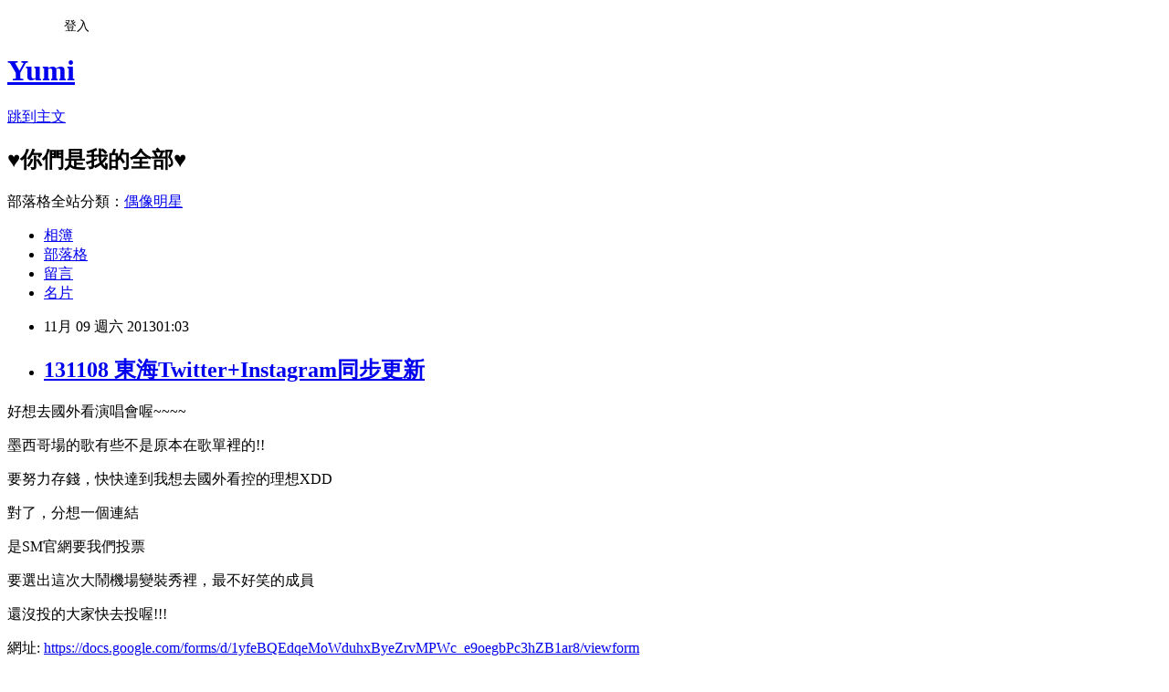

--- FILE ---
content_type: text/html; charset=utf-8
request_url: https://aki1015.pixnet.net/blog/posts/8167059413
body_size: 27098
content:
<!DOCTYPE html><html lang="zh-TW"><head><meta charSet="utf-8"/><meta name="viewport" content="width=device-width, initial-scale=1"/><link rel="stylesheet" href="https://static.1px.tw/blog-next/_next/static/chunks/b1e52b495cc0137c.css" data-precedence="next"/><link rel="stylesheet" href="/fix.css?v=202601191153" type="text/css" data-precedence="medium"/><link rel="stylesheet" href="https://s3.1px.tw/blog/theme/choc/iframe-popup.css?v=202601191153" type="text/css" data-precedence="medium"/><link rel="stylesheet" href="https://s3.1px.tw/blog/theme/choc/plugins.min.css?v=202601191153" type="text/css" data-precedence="medium"/><link rel="stylesheet" href="https://s3.1px.tw/blog/theme/choc/openid-comment.css?v=202601191153" type="text/css" data-precedence="medium"/><link rel="stylesheet" href="https://s3.1px.tw/blog/theme/choc/style.min.css?v=202601191153" type="text/css" data-precedence="medium"/><link rel="stylesheet" href="https://s3.1px.tw/blog/theme/choc/main.min.css?v=202601191153" type="text/css" data-precedence="medium"/><link rel="stylesheet" href="https://pimg.1px.tw/aki1015/assets/aki1015.css?v=202601191153" type="text/css" data-precedence="medium"/><link rel="stylesheet" href="https://s3.1px.tw/blog/theme/choc/author-info.css?v=202601191153" type="text/css" data-precedence="medium"/><link rel="stylesheet" href="https://s3.1px.tw/blog/theme/choc/idlePop.min.css?v=202601191153" type="text/css" data-precedence="medium"/><link rel="preload" as="script" fetchPriority="low" href="https://static.1px.tw/blog-next/_next/static/chunks/94688e2baa9fea03.js"/><script src="https://static.1px.tw/blog-next/_next/static/chunks/41eaa5427c45ebcc.js" async=""></script><script src="https://static.1px.tw/blog-next/_next/static/chunks/e2c6231760bc85bd.js" async=""></script><script src="https://static.1px.tw/blog-next/_next/static/chunks/94bde6376cf279be.js" async=""></script><script src="https://static.1px.tw/blog-next/_next/static/chunks/426b9d9d938a9eb4.js" async=""></script><script src="https://static.1px.tw/blog-next/_next/static/chunks/turbopack-5021d21b4b170dda.js" async=""></script><script src="https://static.1px.tw/blog-next/_next/static/chunks/ff1a16fafef87110.js" async=""></script><script src="https://static.1px.tw/blog-next/_next/static/chunks/e308b2b9ce476a3e.js" async=""></script><script src="https://static.1px.tw/blog-next/_next/static/chunks/2bf79572a40338b7.js" async=""></script><script src="https://static.1px.tw/blog-next/_next/static/chunks/d3c6eed28c1dd8e2.js" async=""></script><script src="https://static.1px.tw/blog-next/_next/static/chunks/d4d39cfc2a072218.js" async=""></script><script src="https://static.1px.tw/blog-next/_next/static/chunks/6a5d72c05b9cd4ba.js" async=""></script><script src="https://static.1px.tw/blog-next/_next/static/chunks/8af6103cf1375f47.js" async=""></script><script src="https://static.1px.tw/blog-next/_next/static/chunks/60d08651d643cedc.js" async=""></script><script src="https://static.1px.tw/blog-next/_next/static/chunks/0ae21416dac1fa83.js" async=""></script><script src="https://static.1px.tw/blog-next/_next/static/chunks/6d1100e43ad18157.js" async=""></script><script src="https://static.1px.tw/blog-next/_next/static/chunks/87eeaf7a3b9005e8.js" async=""></script><script src="https://static.1px.tw/blog-next/_next/static/chunks/ed01c75076819ebd.js" async=""></script><script src="https://static.1px.tw/blog-next/_next/static/chunks/a4df8fc19a9a82e6.js" async=""></script><title>131108 東海Twitter+Instagram同步更新</title><meta name="description" content="好想去國外看演唱會喔~~~~ 墨西哥場的歌有些不是原本在歌單裡的!! 要努力存錢，快快達到我想去國外看控的理想XDD 對了，分想一個連結"/><meta name="author" content="Yumi"/><meta name="google-adsense-platform-account" content="pub-2647689032095179"/><meta name="fb:app_id" content="101730233200171"/><link rel="canonical" href="https://aki1015.pixnet.net/blog/posts/8167059413"/><meta property="og:title" content="131108 東海Twitter+Instagram同步更新"/><meta property="og:description" content="好想去國外看演唱會喔~~~~ 墨西哥場的歌有些不是原本在歌單裡的!! 要努力存錢，快快達到我想去國外看控的理想XDD 對了，分想一個連結"/><meta property="og:url" content="https://aki1015.pixnet.net/blog/posts/8167059413"/><meta property="og:image" content="https://pimg.1px.tw/aki1015/1383930142-1643539809.jpg"/><meta property="og:type" content="article"/><meta name="twitter:card" content="summary_large_image"/><meta name="twitter:title" content="131108 東海Twitter+Instagram同步更新"/><meta name="twitter:description" content="好想去國外看演唱會喔~~~~ 墨西哥場的歌有些不是原本在歌單裡的!! 要努力存錢，快快達到我想去國外看控的理想XDD 對了，分想一個連結"/><meta name="twitter:image" content="https://pimg.1px.tw/aki1015/1383930142-1643539809.jpg"/><link rel="icon" href="/favicon.ico?favicon.a62c60e0.ico" sizes="32x32" type="image/x-icon"/><script src="https://static.1px.tw/blog-next/_next/static/chunks/a6dad97d9634a72d.js" noModule=""></script></head><body><!--$--><!--/$--><!--$?--><template id="B:0"></template><!--/$--><script>requestAnimationFrame(function(){$RT=performance.now()});</script><script src="https://static.1px.tw/blog-next/_next/static/chunks/94688e2baa9fea03.js" id="_R_" async=""></script><div hidden id="S:0"><script id="pixnet-vars">
        window.PIXNET = {
          post_id: "8167059413",
          name: "aki1015",
          user_id: 0,
          blog_id: "3178583",
          display_ads: true,
          ad_options: {"chictrip":false}
        };
      </script><script type="text/javascript" src="https://code.jquery.com/jquery-latest.min.js"></script><script id="json-ld-article-script" type="application/ld+json">{"@context":"https:\u002F\u002Fschema.org","@type":"BlogPosting","isAccessibleForFree":true,"mainEntityOfPage":{"@type":"WebPage","@id":"https:\u002F\u002Faki1015.pixnet.net\u002Fblog\u002Fposts\u002F8167059413"},"headline":"131108 東海Twitter+Instagram同步更新","description":"\u003Cimg title=\"dh1311081\" src=\"http:\u002F\u002Fpic.pimg.tw\u002Faki1015\u002F1383930142-1643539809_m.jpg\" alt=\"dh1311081\" border=\"0\" \u002F\u003E\u003Cbr \u002F\u003E好想去國外看演唱會喔~~~~\u003Cbr\u003E&#13; 墨西哥場的歌有些不是原本在歌單裡的!!\u003Cbr\u003E&#13; 要努力存錢，快快達到我想去國外看控的理想XDD\u003Cbr\u003E&#13; 對了，分想一個連結","articleBody":"\u003Cp\u003E\u003Cspan style=\"font-size: 10pt; color: #000000; background-color: #ffffff;\"\u003E好想去國外看演唱會喔~~~~\u003C\u002Fspan\u003E\u003C\u002Fp\u003E\r\n\u003Cp\u003E\u003Cspan style=\"font-size: 10pt; color: #000000; background-color: #ffffff;\"\u003E墨西哥場的歌有些不是原本在歌單裡的!!\u003C\u002Fspan\u003E\u003C\u002Fp\u003E\r\n\u003Cp\u003E\u003Cspan style=\"font-size: 10pt; color: #000000; background-color: #ffffff;\"\u003E要努力存錢，快快達到我想去國外看控的理想XDD\u003C\u002Fspan\u003E\u003C\u002Fp\u003E\r\n\u003Cp\u003E\u003Cspan style=\"font-size: 10pt; color: #000000; background-color: #ffffff;\"\u003E對了，分想一個連結\u003C\u002Fspan\u003E\u003C\u002Fp\u003E\r\n\u003Cp\u003E\u003Cspan style=\"font-size: 10pt; color: #000000; background-color: #ffffff;\"\u003E是SM官網要我們投票\u003C\u002Fspan\u003E\u003C\u002Fp\u003E\r\n\u003Cp\u003E\u003Cspan style=\"font-size: 10pt; color: #000000; background-color: #ffffff;\"\u003E要選出這次大鬧機場變裝秀裡，最不好笑的成員\u003C\u002Fspan\u003E\u003C\u002Fp\u003E\r\n\u003Cp\u003E\u003Cspan style=\"font-size: 10pt; color: #000000; background-color: #ffffff;\"\u003E還沒投的大家快去投喔!!!\u003C\u002Fspan\u003E\u003C\u002Fp\u003E\r\n\u003Cp\u003E\u003Cspan style=\"font-size: 10pt; color: #000000; background-color: #ffffff;\"\u003E網址:&nbsp;\u003Cspan style=\"color: #800080;\"\u003E\u003Ca href=\"https:\u002F\u002Fdocs.google.com\u002Fforms\u002Fd\u002F1yfeBQEdqeMoWduhxByeZrvMPWc_e9oegbPc3hZB1ar8\u002Fviewform\"\u003E\u003Cspan style=\"color: #800080; background-color: #ffffff;\"\u003Ehttps:\u002F\u002Fdocs.google.com\u002Fforms\u002Fd\u002F1yfeBQEdqeMoWduhxByeZrvMPWc_e9oegbPc3hZB1ar8\u002Fviewform\u003C\u002Fspan\u003E\u003C\u002Fa\u003E\u003C\u002Fspan\u003E\u003C\u002Fspan\u003E\u003C\u002Fp\u003E\r\n\u003Cp\u003E&nbsp;\u003C\u002Fp\u003E\r\n\u003Cp\u003E\u003Cstrong\u003E\u003Cspan style=\"font-size: 10pt; color: #000000; background-color: #ffffff;\"\u003E[131108 東海Twitter更新]\u003C\u002Fspan\u003E\u003C\u002Fstrong\u003E\u003C\u002Fp\u003E\r\n\u003Cp\u003E&nbsp;\u003C\u002Fp\u003E\r\n\u003Cp\u003E\u003Cspan style=\"font-size: 10pt; color: #000000; background-color: #ffffff;\"\u003E東海:&nbsp;\u003Cspan style=\"font-family: Arial, sans-serif; line-height: 18px; white-space: pre-wrap;\"\u003EPracticando en Arena Ciudad de M&eacute;xico! Nos vemos pronto! \u003Cspan style=\"color: #800080;\"\u003E\u003Ca href=\"http:\u002F\u002Finstagram.com\u002Fp\u002FgbbyPBl8P6\u002F\"\u003E\u003Cspan style=\"color: #800080; background-color: #ffffff;\"\u003Ehttp:\u002F\u002Finstagram.com\u002Fp\u002FgbbyPBl8P6\u002F\u003C\u002Fspan\u003E\u003C\u002Fa\u003E\u003C\u002Fspan\u003E\u003C\u002Fspan\u003E\u003C\u002Fspan\u003E\u003C\u002Fp\u003E\r\n\u003Cp\u003E\u003Cspan style=\"font-size: 10pt; color: #000000; background-color: #ffffff;\"\u003E翻譯(藍站BlueSJ官博):&nbsp;\u003Cspan style=\"font-family: Arial, Helvetica, sans-serif; line-height: 23px;\"\u003E正在墨西哥彩排!回頭見!\u003C\u002Fspan\u003E\u003C\u002Fspan\u003E\u003C\u002Fp\u003E\r\n\u003Cp\u003E\u003Cspan style=\"font-size: 10pt; color: #000000; background-color: #ffffff;\"\u003E(此則東海Instagram同步更新)\u003C\u002Fspan\u003E\u003C\u002Fp\u003E\r\n\u003Cp\u003E&nbsp;\u003C\u002Fp\u003E\r\n\u003Cp\u003E\u003Cspan style=\"font-size: 10pt; color: #3366ff; background-color: #ffffff;\"\u003EYumi : \u003C\u002Fspan\u003E\u003C\u002Fp\u003E\r\n\u003Cp\u003E\u003Cspan style=\"font-size: 10pt; color: #3366ff; background-color: #ffffff;\"\u003E墨西哥場有hello跟oppa呢~\u003C\u002Fspan\u003E\u003C\u002Fp\u003E\r\n\u003Cp\u003E\u003Cspan style=\"font-size: 10pt; color: #3366ff; background-color: #ffffff;\"\u003E(影片點連結喔~\u003C\u002Fspan\u003E\u003C\u002Fp\u003E\r\n\u003Cp\u003E&nbsp;\u003C\u002Fp\u003E\r\n\u003Cp\u003E\u003Cspan style=\"font-size: 10pt; color: #000000; background-color: #ffffff;\"\u003E東海:&nbsp;\u003Cspan style=\"font-family: Arial, sans-serif; line-height: 18px; white-space: pre-wrap;\"\u003Ewith my stylist !! in Mexico !!\u003C\u002Fspan\u003E\u003C\u002Fspan\u003E\u003C\u002Fp\u003E\r\n\u003Cp\u003E\u003Cspan style=\"font-size: 10pt; color: #000000; background-color: #ffffff;\"\u003E翻譯: 和\u003Cspan style=\"font-family: Arial, Helvetica, sans-serif; line-height: 23px;\"\u003E我的設計師 !! 在墨西哥 !!\u003C\u002Fspan\u003E\u003C\u002Fspan\u003E\u003C\u002Fp\u003E\r\n\u003Cp\u003E\u003Cspan style=\"font-size: 10pt; color: #000000; background-color: #ffffff;\"\u003E(此則東海Instagram同步更新)\u003C\u002Fspan\u003E\u003C\u002Fp\u003E\r\n\u003Cp\u003E&nbsp;\u003C\u002Fp\u003E\r\n\u003Cp\u003E\u003Cspan style=\"font-size: 10pt; color: #3366ff; background-color: #ffffff;\"\u003E\u003Cimg title=\"dh1311081\" src=\"https:\u002F\u002Fpimg.1px.tw\u002Faki1015\u002F1383930142-1643539809.jpg\" alt=\"dh1311081\" border=\"0\" \u002F\u003E&nbsp; &nbsp; &nbsp;\u003C\u002Fspan\u003E\u003C\u002Fp\u003E\r\n\u003Cp\u003E&nbsp;\u003C\u002Fp\u003E\r\n\u003Cp\u003E\u003Cspan style=\"font-size: 10pt; color: #3366ff; background-color: #ffffff;\"\u003EYumi :&nbsp;\u003C\u002Fspan\u003E\u003C\u002Fp\u003E\r\n\u003Cp\u003E\u003Cspan style=\"font-size: 10pt; color: #3366ff; background-color: #ffffff;\"\u003E也跟東海一樣摀嘴巴的動作XD\u003C\u002Fspan\u003E\u003C\u002Fp\u003E\r\n\u003Cp\u003E\u003Cspan style=\"font-size: 10pt; color: #3366ff; background-color: #ffffff;\"\u003E我拍照時有時候也會出現李東海的那幾個招牌動作呢XDD\u003C\u002Fspan\u003E\u003C\u002Fp\u003E\r\n\u003Cp\u003E\u003Cspan style=\"font-size: 10pt; color: #3366ff; background-color: #ffffff;\"\u003E都被他傳染了啦 哈哈哈\u003C\u002Fspan\u003E\u003C\u002Fp\u003E\r\n\u003Cp\u003E&nbsp;\u003C\u002Fp\u003E\r\n\u003Cp\u003E\u003Cstrong\u003E\u003Cspan style=\"font-size: 10pt; color: #000000; background-color: #ffffff;\"\u003E[131108 東海Instagram更新]\u003C\u002Fspan\u003E\u003C\u002Fstrong\u003E\u003C\u002Fp\u003E\r\n\u003Cp\u003E&nbsp;\u003C\u002Fp\u003E\r\n\u003Cp\u003E\u003Cspan style=\"font-size: 10pt; color: #000000; background-color: #ffffff;\"\u003E東海:&nbsp;\u003Cspan style=\"font-family: proxima-nova, 'Helvetica Neue', Arial, Helvetica, sans-serif; line-height: 20px;\"\u003EMy new glasses !! My big item !!\u003C\u002Fspan\u003E\u003C\u002Fspan\u003E\u003C\u002Fp\u003E\r\n\u003Cp\u003E\u003Cspan style=\"font-size: 10pt; color: #000000; background-color: #ffffff;\"\u003E翻譯: 我的新眼鏡 !! 我的大配件 !!\u003C\u002Fspan\u003E\u003C\u002Fp\u003E\r\n\u003Cp\u003E&nbsp;\u003C\u002Fp\u003E\r\n\u003Cp\u003E\u003Cspan style=\"font-size: 10pt; color: #3366ff; background-color: #ffffff;\"\u003E\u003Cimg title=\"dh1311082\" src=\"https:\u002F\u002Fpimg.1px.tw\u002Faki1015\u002F1383930225-1047438158.jpg\" alt=\"dh1311082\" border=\"0\" \u002F\u003E&nbsp; &nbsp;&nbsp;\u003C\u002Fspan\u003E\u003C\u002Fp\u003E\r\n\u003Cp\u003E&nbsp;\u003C\u002Fp\u003E\r\n\u003Cp\u003E\u003Cspan style=\"font-size: 10pt; color: #3366ff; background-color: #ffffff;\"\u003EYumi :&nbsp;\u003C\u002Fspan\u003E\u003C\u002Fp\u003E\r\n\u003Cp\u003E\u003Cspan style=\"font-size: 10pt; color: #3366ff; background-color: #ffffff;\"\u003E新眼鏡呢~\u003C\u002Fspan\u003E\u003C\u002Fp\u003E\r\n\u003Cp\u003E\u003Cspan style=\"font-size: 10pt; color: #3366ff; background-color: #ffffff;\"\u003E真想看寶貝戴上它的樣子!!!\u003C\u002Fspan\u003E\u003C\u002Fp\u003E\r\n\u003Cp\u003E&nbsp;\u003C\u002Fp\u003E\r\n\u003Cp\u003E&nbsp;\u003C\u002Fp\u003E\r\n\u003Cp\u003E&nbsp;\u003C\u002Fp\u003E\r\n\u003Cp\u003E&nbsp;\u003C\u002Fp\u003E\r\n\u003Cp\u003E&nbsp;\u003C\u002Fp\u003E","image":["https:\u002F\u002Fpimg.1px.tw\u002Faki1015\u002F1383930142-1643539809.jpg"],"author":{"@type":"Person","name":"Yumi","url":"https:\u002F\u002Fwww.pixnet.net\u002Fpcard\u002Faki1015"},"publisher":{"@type":"Organization","name":"Yumi","logo":{"@type":"ImageObject","url":"https:\u002F\u002Fs3.1px.tw\u002Fblog\u002Fcommon\u002Favatar\u002Fblog_cover_dark.jpg"}},"datePublished":"2013-11-08T17:03:59.000Z","dateModified":"","keywords":[],"articleSection":"寶貝東海♥Twitter"}</script><template id="P:1"></template><template id="P:2"></template><template id="P:3"></template><section aria-label="Notifications alt+T" tabindex="-1" aria-live="polite" aria-relevant="additions text" aria-atomic="false"></section></div><script>(self.__next_f=self.__next_f||[]).push([0])</script><script>self.__next_f.push([1,"1:\"$Sreact.fragment\"\n3:I[39756,[\"https://static.1px.tw/blog-next/_next/static/chunks/ff1a16fafef87110.js\",\"https://static.1px.tw/blog-next/_next/static/chunks/e308b2b9ce476a3e.js\"],\"default\"]\n4:I[53536,[\"https://static.1px.tw/blog-next/_next/static/chunks/ff1a16fafef87110.js\",\"https://static.1px.tw/blog-next/_next/static/chunks/e308b2b9ce476a3e.js\"],\"default\"]\n6:I[97367,[\"https://static.1px.tw/blog-next/_next/static/chunks/ff1a16fafef87110.js\",\"https://static.1px.tw/blog-next/_next/static/chunks/e308b2b9ce476a3e.js\"],\"OutletBoundary\"]\n8:I[97367,[\"https://static.1px.tw/blog-next/_next/static/chunks/ff1a16fafef87110.js\",\"https://static.1px.tw/blog-next/_next/static/chunks/e308b2b9ce476a3e.js\"],\"ViewportBoundary\"]\na:I[97367,[\"https://static.1px.tw/blog-next/_next/static/chunks/ff1a16fafef87110.js\",\"https://static.1px.tw/blog-next/_next/static/chunks/e308b2b9ce476a3e.js\"],\"MetadataBoundary\"]\nc:I[63491,[\"https://static.1px.tw/blog-next/_next/static/chunks/2bf79572a40338b7.js\",\"https://static.1px.tw/blog-next/_next/static/chunks/d3c6eed28c1dd8e2.js\"],\"default\"]\n:HL[\"https://static.1px.tw/blog-next/_next/static/chunks/b1e52b495cc0137c.css\",\"style\"]\n"])</script><script>self.__next_f.push([1,"0:{\"P\":null,\"b\":\"jLMCWaFgMfR_swzrVDvgI\",\"c\":[\"\",\"blog\",\"posts\",\"8167059413\"],\"q\":\"\",\"i\":false,\"f\":[[[\"\",{\"children\":[\"blog\",{\"children\":[\"posts\",{\"children\":[[\"id\",\"8167059413\",\"d\"],{\"children\":[\"__PAGE__\",{}]}]}]}]},\"$undefined\",\"$undefined\",true],[[\"$\",\"$1\",\"c\",{\"children\":[[[\"$\",\"script\",\"script-0\",{\"src\":\"https://static.1px.tw/blog-next/_next/static/chunks/d4d39cfc2a072218.js\",\"async\":true,\"nonce\":\"$undefined\"}],[\"$\",\"script\",\"script-1\",{\"src\":\"https://static.1px.tw/blog-next/_next/static/chunks/6a5d72c05b9cd4ba.js\",\"async\":true,\"nonce\":\"$undefined\"}],[\"$\",\"script\",\"script-2\",{\"src\":\"https://static.1px.tw/blog-next/_next/static/chunks/8af6103cf1375f47.js\",\"async\":true,\"nonce\":\"$undefined\"}]],\"$L2\"]}],{\"children\":[[\"$\",\"$1\",\"c\",{\"children\":[null,[\"$\",\"$L3\",null,{\"parallelRouterKey\":\"children\",\"error\":\"$undefined\",\"errorStyles\":\"$undefined\",\"errorScripts\":\"$undefined\",\"template\":[\"$\",\"$L4\",null,{}],\"templateStyles\":\"$undefined\",\"templateScripts\":\"$undefined\",\"notFound\":\"$undefined\",\"forbidden\":\"$undefined\",\"unauthorized\":\"$undefined\"}]]}],{\"children\":[[\"$\",\"$1\",\"c\",{\"children\":[null,[\"$\",\"$L3\",null,{\"parallelRouterKey\":\"children\",\"error\":\"$undefined\",\"errorStyles\":\"$undefined\",\"errorScripts\":\"$undefined\",\"template\":[\"$\",\"$L4\",null,{}],\"templateStyles\":\"$undefined\",\"templateScripts\":\"$undefined\",\"notFound\":\"$undefined\",\"forbidden\":\"$undefined\",\"unauthorized\":\"$undefined\"}]]}],{\"children\":[[\"$\",\"$1\",\"c\",{\"children\":[null,[\"$\",\"$L3\",null,{\"parallelRouterKey\":\"children\",\"error\":\"$undefined\",\"errorStyles\":\"$undefined\",\"errorScripts\":\"$undefined\",\"template\":[\"$\",\"$L4\",null,{}],\"templateStyles\":\"$undefined\",\"templateScripts\":\"$undefined\",\"notFound\":\"$undefined\",\"forbidden\":\"$undefined\",\"unauthorized\":\"$undefined\"}]]}],{\"children\":[[\"$\",\"$1\",\"c\",{\"children\":[\"$L5\",[[\"$\",\"link\",\"0\",{\"rel\":\"stylesheet\",\"href\":\"https://static.1px.tw/blog-next/_next/static/chunks/b1e52b495cc0137c.css\",\"precedence\":\"next\",\"crossOrigin\":\"$undefined\",\"nonce\":\"$undefined\"}],[\"$\",\"script\",\"script-0\",{\"src\":\"https://static.1px.tw/blog-next/_next/static/chunks/0ae21416dac1fa83.js\",\"async\":true,\"nonce\":\"$undefined\"}],[\"$\",\"script\",\"script-1\",{\"src\":\"https://static.1px.tw/blog-next/_next/static/chunks/6d1100e43ad18157.js\",\"async\":true,\"nonce\":\"$undefined\"}],[\"$\",\"script\",\"script-2\",{\"src\":\"https://static.1px.tw/blog-next/_next/static/chunks/87eeaf7a3b9005e8.js\",\"async\":true,\"nonce\":\"$undefined\"}],[\"$\",\"script\",\"script-3\",{\"src\":\"https://static.1px.tw/blog-next/_next/static/chunks/ed01c75076819ebd.js\",\"async\":true,\"nonce\":\"$undefined\"}],[\"$\",\"script\",\"script-4\",{\"src\":\"https://static.1px.tw/blog-next/_next/static/chunks/a4df8fc19a9a82e6.js\",\"async\":true,\"nonce\":\"$undefined\"}]],[\"$\",\"$L6\",null,{\"children\":\"$@7\"}]]}],{},null,false,false]},null,false,false]},null,false,false]},null,false,false]},null,false,false],[\"$\",\"$1\",\"h\",{\"children\":[null,[\"$\",\"$L8\",null,{\"children\":\"$@9\"}],[\"$\",\"$La\",null,{\"children\":\"$@b\"}],null]}],false]],\"m\":\"$undefined\",\"G\":[\"$c\",[]],\"S\":false}\n"])</script><script>self.__next_f.push([1,"9:[[\"$\",\"meta\",\"0\",{\"charSet\":\"utf-8\"}],[\"$\",\"meta\",\"1\",{\"name\":\"viewport\",\"content\":\"width=device-width, initial-scale=1\"}]]\n"])</script><script>self.__next_f.push([1,"d:I[79520,[\"https://static.1px.tw/blog-next/_next/static/chunks/d4d39cfc2a072218.js\",\"https://static.1px.tw/blog-next/_next/static/chunks/6a5d72c05b9cd4ba.js\",\"https://static.1px.tw/blog-next/_next/static/chunks/8af6103cf1375f47.js\"],\"\"]\n10:I[2352,[\"https://static.1px.tw/blog-next/_next/static/chunks/d4d39cfc2a072218.js\",\"https://static.1px.tw/blog-next/_next/static/chunks/6a5d72c05b9cd4ba.js\",\"https://static.1px.tw/blog-next/_next/static/chunks/8af6103cf1375f47.js\"],\"AdultWarningModal\"]\n11:I[69182,[\"https://static.1px.tw/blog-next/_next/static/chunks/d4d39cfc2a072218.js\",\"https://static.1px.tw/blog-next/_next/static/chunks/6a5d72c05b9cd4ba.js\",\"https://static.1px.tw/blog-next/_next/static/chunks/8af6103cf1375f47.js\"],\"HydrationComplete\"]\n12:I[12985,[\"https://static.1px.tw/blog-next/_next/static/chunks/d4d39cfc2a072218.js\",\"https://static.1px.tw/blog-next/_next/static/chunks/6a5d72c05b9cd4ba.js\",\"https://static.1px.tw/blog-next/_next/static/chunks/8af6103cf1375f47.js\"],\"NuqsAdapter\"]\n13:I[82782,[\"https://static.1px.tw/blog-next/_next/static/chunks/d4d39cfc2a072218.js\",\"https://static.1px.tw/blog-next/_next/static/chunks/6a5d72c05b9cd4ba.js\",\"https://static.1px.tw/blog-next/_next/static/chunks/8af6103cf1375f47.js\"],\"RefineContext\"]\n14:I[29306,[\"https://static.1px.tw/blog-next/_next/static/chunks/d4d39cfc2a072218.js\",\"https://static.1px.tw/blog-next/_next/static/chunks/6a5d72c05b9cd4ba.js\",\"https://static.1px.tw/blog-next/_next/static/chunks/8af6103cf1375f47.js\",\"https://static.1px.tw/blog-next/_next/static/chunks/60d08651d643cedc.js\",\"https://static.1px.tw/blog-next/_next/static/chunks/d3c6eed28c1dd8e2.js\"],\"default\"]\n2:[\"$\",\"html\",null,{\"lang\":\"zh-TW\",\"children\":[[\"$\",\"$Ld\",null,{\"id\":\"google-tag-manager\",\"strategy\":\"afterInteractive\",\"children\":\"\\n(function(w,d,s,l,i){w[l]=w[l]||[];w[l].push({'gtm.start':\\nnew Date().getTime(),event:'gtm.js'});var f=d.getElementsByTagName(s)[0],\\nj=d.createElement(s),dl=l!='dataLayer'?'\u0026l='+l:'';j.async=true;j.src=\\n'https://www.googletagmanager.com/gtm.js?id='+i+dl;f.parentNode.insertBefore(j,f);\\n})(window,document,'script','dataLayer','GTM-TRLQMPKX');\\n  \"}],\"$Le\",\"$Lf\",[\"$\",\"body\",null,{\"children\":[[\"$\",\"$L10\",null,{\"display\":false}],[\"$\",\"$L11\",null,{}],[\"$\",\"$L12\",null,{\"children\":[\"$\",\"$L13\",null,{\"children\":[\"$\",\"$L3\",null,{\"parallelRouterKey\":\"children\",\"error\":\"$undefined\",\"errorStyles\":\"$undefined\",\"errorScripts\":\"$undefined\",\"template\":[\"$\",\"$L4\",null,{}],\"templateStyles\":\"$undefined\",\"templateScripts\":\"$undefined\",\"notFound\":[[\"$\",\"$L14\",null,{}],[]],\"forbidden\":\"$undefined\",\"unauthorized\":\"$undefined\"}]}]}]]}]]}]\n"])</script><script>self.__next_f.push([1,"e:null\nf:null\n"])</script><script>self.__next_f.push([1,"16:I[27201,[\"https://static.1px.tw/blog-next/_next/static/chunks/ff1a16fafef87110.js\",\"https://static.1px.tw/blog-next/_next/static/chunks/e308b2b9ce476a3e.js\"],\"IconMark\"]\n5:[[\"$\",\"script\",null,{\"id\":\"pixnet-vars\",\"children\":\"\\n        window.PIXNET = {\\n          post_id: \\\"8167059413\\\",\\n          name: \\\"aki1015\\\",\\n          user_id: 0,\\n          blog_id: \\\"3178583\\\",\\n          display_ads: true,\\n          ad_options: {\\\"chictrip\\\":false}\\n        };\\n      \"}],\"$L15\"]\n"])</script><script>self.__next_f.push([1,"b:[[\"$\",\"title\",\"0\",{\"children\":\"131108 東海Twitter+Instagram同步更新\"}],[\"$\",\"meta\",\"1\",{\"name\":\"description\",\"content\":\"好想去國外看演唱會喔~~~~\\r 墨西哥場的歌有些不是原本在歌單裡的!!\\r 要努力存錢，快快達到我想去國外看控的理想XDD\\r 對了，分想一個連結\"}],[\"$\",\"meta\",\"2\",{\"name\":\"author\",\"content\":\"Yumi\"}],[\"$\",\"meta\",\"3\",{\"name\":\"google-adsense-platform-account\",\"content\":\"pub-2647689032095179\"}],[\"$\",\"meta\",\"4\",{\"name\":\"fb:app_id\",\"content\":\"101730233200171\"}],[\"$\",\"link\",\"5\",{\"rel\":\"canonical\",\"href\":\"https://aki1015.pixnet.net/blog/posts/8167059413\"}],[\"$\",\"meta\",\"6\",{\"property\":\"og:title\",\"content\":\"131108 東海Twitter+Instagram同步更新\"}],[\"$\",\"meta\",\"7\",{\"property\":\"og:description\",\"content\":\"好想去國外看演唱會喔~~~~\\r 墨西哥場的歌有些不是原本在歌單裡的!!\\r 要努力存錢，快快達到我想去國外看控的理想XDD\\r 對了，分想一個連結\"}],[\"$\",\"meta\",\"8\",{\"property\":\"og:url\",\"content\":\"https://aki1015.pixnet.net/blog/posts/8167059413\"}],[\"$\",\"meta\",\"9\",{\"property\":\"og:image\",\"content\":\"https://pimg.1px.tw/aki1015/1383930142-1643539809.jpg\"}],[\"$\",\"meta\",\"10\",{\"property\":\"og:type\",\"content\":\"article\"}],[\"$\",\"meta\",\"11\",{\"name\":\"twitter:card\",\"content\":\"summary_large_image\"}],[\"$\",\"meta\",\"12\",{\"name\":\"twitter:title\",\"content\":\"131108 東海Twitter+Instagram同步更新\"}],[\"$\",\"meta\",\"13\",{\"name\":\"twitter:description\",\"content\":\"好想去國外看演唱會喔~~~~\\r 墨西哥場的歌有些不是原本在歌單裡的!!\\r 要努力存錢，快快達到我想去國外看控的理想XDD\\r 對了，分想一個連結\"}],[\"$\",\"meta\",\"14\",{\"name\":\"twitter:image\",\"content\":\"https://pimg.1px.tw/aki1015/1383930142-1643539809.jpg\"}],[\"$\",\"link\",\"15\",{\"rel\":\"icon\",\"href\":\"/favicon.ico?favicon.a62c60e0.ico\",\"sizes\":\"32x32\",\"type\":\"image/x-icon\"}],[\"$\",\"$L16\",\"16\",{}]]\n"])</script><script>self.__next_f.push([1,"7:null\n"])</script><script>self.__next_f.push([1,":HL[\"/fix.css?v=202601191153\",\"style\",{\"type\":\"text/css\"}]\n:HL[\"https://s3.1px.tw/blog/theme/choc/iframe-popup.css?v=202601191153\",\"style\",{\"type\":\"text/css\"}]\n:HL[\"https://s3.1px.tw/blog/theme/choc/plugins.min.css?v=202601191153\",\"style\",{\"type\":\"text/css\"}]\n:HL[\"https://s3.1px.tw/blog/theme/choc/openid-comment.css?v=202601191153\",\"style\",{\"type\":\"text/css\"}]\n:HL[\"https://s3.1px.tw/blog/theme/choc/style.min.css?v=202601191153\",\"style\",{\"type\":\"text/css\"}]\n:HL[\"https://s3.1px.tw/blog/theme/choc/main.min.css?v=202601191153\",\"style\",{\"type\":\"text/css\"}]\n:HL[\"https://pimg.1px.tw/aki1015/assets/aki1015.css?v=202601191153\",\"style\",{\"type\":\"text/css\"}]\n:HL[\"https://s3.1px.tw/blog/theme/choc/author-info.css?v=202601191153\",\"style\",{\"type\":\"text/css\"}]\n:HL[\"https://s3.1px.tw/blog/theme/choc/idlePop.min.css?v=202601191153\",\"style\",{\"type\":\"text/css\"}]\n17:T2304,"])</script><script>self.__next_f.push([1,"{\"@context\":\"https:\\u002F\\u002Fschema.org\",\"@type\":\"BlogPosting\",\"isAccessibleForFree\":true,\"mainEntityOfPage\":{\"@type\":\"WebPage\",\"@id\":\"https:\\u002F\\u002Faki1015.pixnet.net\\u002Fblog\\u002Fposts\\u002F8167059413\"},\"headline\":\"131108 東海Twitter+Instagram同步更新\",\"description\":\"\\u003Cimg title=\\\"dh1311081\\\" src=\\\"http:\\u002F\\u002Fpic.pimg.tw\\u002Faki1015\\u002F1383930142-1643539809_m.jpg\\\" alt=\\\"dh1311081\\\" border=\\\"0\\\" \\u002F\\u003E\\u003Cbr \\u002F\\u003E好想去國外看演唱會喔~~~~\\u003Cbr\\u003E\u0026#13; 墨西哥場的歌有些不是原本在歌單裡的!!\\u003Cbr\\u003E\u0026#13; 要努力存錢，快快達到我想去國外看控的理想XDD\\u003Cbr\\u003E\u0026#13; 對了，分想一個連結\",\"articleBody\":\"\\u003Cp\\u003E\\u003Cspan style=\\\"font-size: 10pt; color: #000000; background-color: #ffffff;\\\"\\u003E好想去國外看演唱會喔~~~~\\u003C\\u002Fspan\\u003E\\u003C\\u002Fp\\u003E\\r\\n\\u003Cp\\u003E\\u003Cspan style=\\\"font-size: 10pt; color: #000000; background-color: #ffffff;\\\"\\u003E墨西哥場的歌有些不是原本在歌單裡的!!\\u003C\\u002Fspan\\u003E\\u003C\\u002Fp\\u003E\\r\\n\\u003Cp\\u003E\\u003Cspan style=\\\"font-size: 10pt; color: #000000; background-color: #ffffff;\\\"\\u003E要努力存錢，快快達到我想去國外看控的理想XDD\\u003C\\u002Fspan\\u003E\\u003C\\u002Fp\\u003E\\r\\n\\u003Cp\\u003E\\u003Cspan style=\\\"font-size: 10pt; color: #000000; background-color: #ffffff;\\\"\\u003E對了，分想一個連結\\u003C\\u002Fspan\\u003E\\u003C\\u002Fp\\u003E\\r\\n\\u003Cp\\u003E\\u003Cspan style=\\\"font-size: 10pt; color: #000000; background-color: #ffffff;\\\"\\u003E是SM官網要我們投票\\u003C\\u002Fspan\\u003E\\u003C\\u002Fp\\u003E\\r\\n\\u003Cp\\u003E\\u003Cspan style=\\\"font-size: 10pt; color: #000000; background-color: #ffffff;\\\"\\u003E要選出這次大鬧機場變裝秀裡，最不好笑的成員\\u003C\\u002Fspan\\u003E\\u003C\\u002Fp\\u003E\\r\\n\\u003Cp\\u003E\\u003Cspan style=\\\"font-size: 10pt; color: #000000; background-color: #ffffff;\\\"\\u003E還沒投的大家快去投喔!!!\\u003C\\u002Fspan\\u003E\\u003C\\u002Fp\\u003E\\r\\n\\u003Cp\\u003E\\u003Cspan style=\\\"font-size: 10pt; color: #000000; background-color: #ffffff;\\\"\\u003E網址:\u0026nbsp;\\u003Cspan style=\\\"color: #800080;\\\"\\u003E\\u003Ca href=\\\"https:\\u002F\\u002Fdocs.google.com\\u002Fforms\\u002Fd\\u002F1yfeBQEdqeMoWduhxByeZrvMPWc_e9oegbPc3hZB1ar8\\u002Fviewform\\\"\\u003E\\u003Cspan style=\\\"color: #800080; background-color: #ffffff;\\\"\\u003Ehttps:\\u002F\\u002Fdocs.google.com\\u002Fforms\\u002Fd\\u002F1yfeBQEdqeMoWduhxByeZrvMPWc_e9oegbPc3hZB1ar8\\u002Fviewform\\u003C\\u002Fspan\\u003E\\u003C\\u002Fa\\u003E\\u003C\\u002Fspan\\u003E\\u003C\\u002Fspan\\u003E\\u003C\\u002Fp\\u003E\\r\\n\\u003Cp\\u003E\u0026nbsp;\\u003C\\u002Fp\\u003E\\r\\n\\u003Cp\\u003E\\u003Cstrong\\u003E\\u003Cspan style=\\\"font-size: 10pt; color: #000000; background-color: #ffffff;\\\"\\u003E[131108 東海Twitter更新]\\u003C\\u002Fspan\\u003E\\u003C\\u002Fstrong\\u003E\\u003C\\u002Fp\\u003E\\r\\n\\u003Cp\\u003E\u0026nbsp;\\u003C\\u002Fp\\u003E\\r\\n\\u003Cp\\u003E\\u003Cspan style=\\\"font-size: 10pt; color: #000000; background-color: #ffffff;\\\"\\u003E東海:\u0026nbsp;\\u003Cspan style=\\\"font-family: Arial, sans-serif; line-height: 18px; white-space: pre-wrap;\\\"\\u003EPracticando en Arena Ciudad de M\u0026eacute;xico! Nos vemos pronto! \\u003Cspan style=\\\"color: #800080;\\\"\\u003E\\u003Ca href=\\\"http:\\u002F\\u002Finstagram.com\\u002Fp\\u002FgbbyPBl8P6\\u002F\\\"\\u003E\\u003Cspan style=\\\"color: #800080; background-color: #ffffff;\\\"\\u003Ehttp:\\u002F\\u002Finstagram.com\\u002Fp\\u002FgbbyPBl8P6\\u002F\\u003C\\u002Fspan\\u003E\\u003C\\u002Fa\\u003E\\u003C\\u002Fspan\\u003E\\u003C\\u002Fspan\\u003E\\u003C\\u002Fspan\\u003E\\u003C\\u002Fp\\u003E\\r\\n\\u003Cp\\u003E\\u003Cspan style=\\\"font-size: 10pt; color: #000000; background-color: #ffffff;\\\"\\u003E翻譯(藍站BlueSJ官博):\u0026nbsp;\\u003Cspan style=\\\"font-family: Arial, Helvetica, sans-serif; line-height: 23px;\\\"\\u003E正在墨西哥彩排!回頭見!\\u003C\\u002Fspan\\u003E\\u003C\\u002Fspan\\u003E\\u003C\\u002Fp\\u003E\\r\\n\\u003Cp\\u003E\\u003Cspan style=\\\"font-size: 10pt; color: #000000; background-color: #ffffff;\\\"\\u003E(此則東海Instagram同步更新)\\u003C\\u002Fspan\\u003E\\u003C\\u002Fp\\u003E\\r\\n\\u003Cp\\u003E\u0026nbsp;\\u003C\\u002Fp\\u003E\\r\\n\\u003Cp\\u003E\\u003Cspan style=\\\"font-size: 10pt; color: #3366ff; background-color: #ffffff;\\\"\\u003EYumi : \\u003C\\u002Fspan\\u003E\\u003C\\u002Fp\\u003E\\r\\n\\u003Cp\\u003E\\u003Cspan style=\\\"font-size: 10pt; color: #3366ff; background-color: #ffffff;\\\"\\u003E墨西哥場有hello跟oppa呢~\\u003C\\u002Fspan\\u003E\\u003C\\u002Fp\\u003E\\r\\n\\u003Cp\\u003E\\u003Cspan style=\\\"font-size: 10pt; color: #3366ff; background-color: #ffffff;\\\"\\u003E(影片點連結喔~\\u003C\\u002Fspan\\u003E\\u003C\\u002Fp\\u003E\\r\\n\\u003Cp\\u003E\u0026nbsp;\\u003C\\u002Fp\\u003E\\r\\n\\u003Cp\\u003E\\u003Cspan style=\\\"font-size: 10pt; color: #000000; background-color: #ffffff;\\\"\\u003E東海:\u0026nbsp;\\u003Cspan style=\\\"font-family: Arial, sans-serif; line-height: 18px; white-space: pre-wrap;\\\"\\u003Ewith my stylist !! in Mexico !!\\u003C\\u002Fspan\\u003E\\u003C\\u002Fspan\\u003E\\u003C\\u002Fp\\u003E\\r\\n\\u003Cp\\u003E\\u003Cspan style=\\\"font-size: 10pt; color: #000000; background-color: #ffffff;\\\"\\u003E翻譯: 和\\u003Cspan style=\\\"font-family: Arial, Helvetica, sans-serif; line-height: 23px;\\\"\\u003E我的設計師 !! 在墨西哥 !!\\u003C\\u002Fspan\\u003E\\u003C\\u002Fspan\\u003E\\u003C\\u002Fp\\u003E\\r\\n\\u003Cp\\u003E\\u003Cspan style=\\\"font-size: 10pt; color: #000000; background-color: #ffffff;\\\"\\u003E(此則東海Instagram同步更新)\\u003C\\u002Fspan\\u003E\\u003C\\u002Fp\\u003E\\r\\n\\u003Cp\\u003E\u0026nbsp;\\u003C\\u002Fp\\u003E\\r\\n\\u003Cp\\u003E\\u003Cspan style=\\\"font-size: 10pt; color: #3366ff; background-color: #ffffff;\\\"\\u003E\\u003Cimg title=\\\"dh1311081\\\" src=\\\"https:\\u002F\\u002Fpimg.1px.tw\\u002Faki1015\\u002F1383930142-1643539809.jpg\\\" alt=\\\"dh1311081\\\" border=\\\"0\\\" \\u002F\\u003E\u0026nbsp; \u0026nbsp; \u0026nbsp;\\u003C\\u002Fspan\\u003E\\u003C\\u002Fp\\u003E\\r\\n\\u003Cp\\u003E\u0026nbsp;\\u003C\\u002Fp\\u003E\\r\\n\\u003Cp\\u003E\\u003Cspan style=\\\"font-size: 10pt; color: #3366ff; background-color: #ffffff;\\\"\\u003EYumi :\u0026nbsp;\\u003C\\u002Fspan\\u003E\\u003C\\u002Fp\\u003E\\r\\n\\u003Cp\\u003E\\u003Cspan style=\\\"font-size: 10pt; color: #3366ff; background-color: #ffffff;\\\"\\u003E也跟東海一樣摀嘴巴的動作XD\\u003C\\u002Fspan\\u003E\\u003C\\u002Fp\\u003E\\r\\n\\u003Cp\\u003E\\u003Cspan style=\\\"font-size: 10pt; color: #3366ff; background-color: #ffffff;\\\"\\u003E我拍照時有時候也會出現李東海的那幾個招牌動作呢XDD\\u003C\\u002Fspan\\u003E\\u003C\\u002Fp\\u003E\\r\\n\\u003Cp\\u003E\\u003Cspan style=\\\"font-size: 10pt; color: #3366ff; background-color: #ffffff;\\\"\\u003E都被他傳染了啦 哈哈哈\\u003C\\u002Fspan\\u003E\\u003C\\u002Fp\\u003E\\r\\n\\u003Cp\\u003E\u0026nbsp;\\u003C\\u002Fp\\u003E\\r\\n\\u003Cp\\u003E\\u003Cstrong\\u003E\\u003Cspan style=\\\"font-size: 10pt; color: #000000; background-color: #ffffff;\\\"\\u003E[131108 東海Instagram更新]\\u003C\\u002Fspan\\u003E\\u003C\\u002Fstrong\\u003E\\u003C\\u002Fp\\u003E\\r\\n\\u003Cp\\u003E\u0026nbsp;\\u003C\\u002Fp\\u003E\\r\\n\\u003Cp\\u003E\\u003Cspan style=\\\"font-size: 10pt; color: #000000; background-color: #ffffff;\\\"\\u003E東海:\u0026nbsp;\\u003Cspan style=\\\"font-family: proxima-nova, 'Helvetica Neue', Arial, Helvetica, sans-serif; line-height: 20px;\\\"\\u003EMy new glasses !! My big item !!\\u003C\\u002Fspan\\u003E\\u003C\\u002Fspan\\u003E\\u003C\\u002Fp\\u003E\\r\\n\\u003Cp\\u003E\\u003Cspan style=\\\"font-size: 10pt; color: #000000; background-color: #ffffff;\\\"\\u003E翻譯: 我的新眼鏡 !! 我的大配件 !!\\u003C\\u002Fspan\\u003E\\u003C\\u002Fp\\u003E\\r\\n\\u003Cp\\u003E\u0026nbsp;\\u003C\\u002Fp\\u003E\\r\\n\\u003Cp\\u003E\\u003Cspan style=\\\"font-size: 10pt; color: #3366ff; background-color: #ffffff;\\\"\\u003E\\u003Cimg title=\\\"dh1311082\\\" src=\\\"https:\\u002F\\u002Fpimg.1px.tw\\u002Faki1015\\u002F1383930225-1047438158.jpg\\\" alt=\\\"dh1311082\\\" border=\\\"0\\\" \\u002F\\u003E\u0026nbsp; \u0026nbsp;\u0026nbsp;\\u003C\\u002Fspan\\u003E\\u003C\\u002Fp\\u003E\\r\\n\\u003Cp\\u003E\u0026nbsp;\\u003C\\u002Fp\\u003E\\r\\n\\u003Cp\\u003E\\u003Cspan style=\\\"font-size: 10pt; color: #3366ff; background-color: #ffffff;\\\"\\u003EYumi :\u0026nbsp;\\u003C\\u002Fspan\\u003E\\u003C\\u002Fp\\u003E\\r\\n\\u003Cp\\u003E\\u003Cspan style=\\\"font-size: 10pt; color: #3366ff; background-color: #ffffff;\\\"\\u003E新眼鏡呢~\\u003C\\u002Fspan\\u003E\\u003C\\u002Fp\\u003E\\r\\n\\u003Cp\\u003E\\u003Cspan style=\\\"font-size: 10pt; color: #3366ff; background-color: #ffffff;\\\"\\u003E真想看寶貝戴上它的樣子!!!\\u003C\\u002Fspan\\u003E\\u003C\\u002Fp\\u003E\\r\\n\\u003Cp\\u003E\u0026nbsp;\\u003C\\u002Fp\\u003E\\r\\n\\u003Cp\\u003E\u0026nbsp;\\u003C\\u002Fp\\u003E\\r\\n\\u003Cp\\u003E\u0026nbsp;\\u003C\\u002Fp\\u003E\\r\\n\\u003Cp\\u003E\u0026nbsp;\\u003C\\u002Fp\\u003E\\r\\n\\u003Cp\\u003E\u0026nbsp;\\u003C\\u002Fp\\u003E\",\"image\":[\"https:\\u002F\\u002Fpimg.1px.tw\\u002Faki1015\\u002F1383930142-1643539809.jpg\"],\"author\":{\"@type\":\"Person\",\"name\":\"Yumi\",\"url\":\"https:\\u002F\\u002Fwww.pixnet.net\\u002Fpcard\\u002Faki1015\"},\"publisher\":{\"@type\":\"Organization\",\"name\":\"Yumi\",\"logo\":{\"@type\":\"ImageObject\",\"url\":\"https:\\u002F\\u002Fs3.1px.tw\\u002Fblog\\u002Fcommon\\u002Favatar\\u002Fblog_cover_dark.jpg\"}},\"datePublished\":\"2013-11-08T17:03:59.000Z\",\"dateModified\":\"\",\"keywords\":[],\"articleSection\":\"寶貝東海♥Twitter\"}"])</script><script>self.__next_f.push([1,"15:[[[[\"$\",\"link\",\"/fix.css?v=202601191153\",{\"rel\":\"stylesheet\",\"href\":\"/fix.css?v=202601191153\",\"type\":\"text/css\",\"precedence\":\"medium\"}],[\"$\",\"link\",\"https://s3.1px.tw/blog/theme/choc/iframe-popup.css?v=202601191153\",{\"rel\":\"stylesheet\",\"href\":\"https://s3.1px.tw/blog/theme/choc/iframe-popup.css?v=202601191153\",\"type\":\"text/css\",\"precedence\":\"medium\"}],[\"$\",\"link\",\"https://s3.1px.tw/blog/theme/choc/plugins.min.css?v=202601191153\",{\"rel\":\"stylesheet\",\"href\":\"https://s3.1px.tw/blog/theme/choc/plugins.min.css?v=202601191153\",\"type\":\"text/css\",\"precedence\":\"medium\"}],[\"$\",\"link\",\"https://s3.1px.tw/blog/theme/choc/openid-comment.css?v=202601191153\",{\"rel\":\"stylesheet\",\"href\":\"https://s3.1px.tw/blog/theme/choc/openid-comment.css?v=202601191153\",\"type\":\"text/css\",\"precedence\":\"medium\"}],[\"$\",\"link\",\"https://s3.1px.tw/blog/theme/choc/style.min.css?v=202601191153\",{\"rel\":\"stylesheet\",\"href\":\"https://s3.1px.tw/blog/theme/choc/style.min.css?v=202601191153\",\"type\":\"text/css\",\"precedence\":\"medium\"}],[\"$\",\"link\",\"https://s3.1px.tw/blog/theme/choc/main.min.css?v=202601191153\",{\"rel\":\"stylesheet\",\"href\":\"https://s3.1px.tw/blog/theme/choc/main.min.css?v=202601191153\",\"type\":\"text/css\",\"precedence\":\"medium\"}],[\"$\",\"link\",\"https://pimg.1px.tw/aki1015/assets/aki1015.css?v=202601191153\",{\"rel\":\"stylesheet\",\"href\":\"https://pimg.1px.tw/aki1015/assets/aki1015.css?v=202601191153\",\"type\":\"text/css\",\"precedence\":\"medium\"}],[\"$\",\"link\",\"https://s3.1px.tw/blog/theme/choc/author-info.css?v=202601191153\",{\"rel\":\"stylesheet\",\"href\":\"https://s3.1px.tw/blog/theme/choc/author-info.css?v=202601191153\",\"type\":\"text/css\",\"precedence\":\"medium\"}],[\"$\",\"link\",\"https://s3.1px.tw/blog/theme/choc/idlePop.min.css?v=202601191153\",{\"rel\":\"stylesheet\",\"href\":\"https://s3.1px.tw/blog/theme/choc/idlePop.min.css?v=202601191153\",\"type\":\"text/css\",\"precedence\":\"medium\"}]],[\"$\",\"script\",null,{\"type\":\"text/javascript\",\"src\":\"https://code.jquery.com/jquery-latest.min.js\"}]],[[\"$\",\"script\",null,{\"id\":\"json-ld-article-script\",\"type\":\"application/ld+json\",\"dangerouslySetInnerHTML\":{\"__html\":\"$17\"}}],\"$L18\"],\"$L19\",\"$L1a\"]\n"])</script><script>self.__next_f.push([1,"1b:I[5479,[\"https://static.1px.tw/blog-next/_next/static/chunks/d4d39cfc2a072218.js\",\"https://static.1px.tw/blog-next/_next/static/chunks/6a5d72c05b9cd4ba.js\",\"https://static.1px.tw/blog-next/_next/static/chunks/8af6103cf1375f47.js\",\"https://static.1px.tw/blog-next/_next/static/chunks/0ae21416dac1fa83.js\",\"https://static.1px.tw/blog-next/_next/static/chunks/6d1100e43ad18157.js\",\"https://static.1px.tw/blog-next/_next/static/chunks/87eeaf7a3b9005e8.js\",\"https://static.1px.tw/blog-next/_next/static/chunks/ed01c75076819ebd.js\",\"https://static.1px.tw/blog-next/_next/static/chunks/a4df8fc19a9a82e6.js\"],\"default\"]\n1c:I[38045,[\"https://static.1px.tw/blog-next/_next/static/chunks/d4d39cfc2a072218.js\",\"https://static.1px.tw/blog-next/_next/static/chunks/6a5d72c05b9cd4ba.js\",\"https://static.1px.tw/blog-next/_next/static/chunks/8af6103cf1375f47.js\",\"https://static.1px.tw/blog-next/_next/static/chunks/0ae21416dac1fa83.js\",\"https://static.1px.tw/blog-next/_next/static/chunks/6d1100e43ad18157.js\",\"https://static.1px.tw/blog-next/_next/static/chunks/87eeaf7a3b9005e8.js\",\"https://static.1px.tw/blog-next/_next/static/chunks/ed01c75076819ebd.js\",\"https://static.1px.tw/blog-next/_next/static/chunks/a4df8fc19a9a82e6.js\"],\"ArticleHead\"]\n18:[\"$\",\"script\",null,{\"id\":\"json-ld-breadcrumb-script\",\"type\":\"application/ld+json\",\"dangerouslySetInnerHTML\":{\"__html\":\"{\\\"@context\\\":\\\"https:\\\\u002F\\\\u002Fschema.org\\\",\\\"@type\\\":\\\"BreadcrumbList\\\",\\\"itemListElement\\\":[{\\\"@type\\\":\\\"ListItem\\\",\\\"position\\\":1,\\\"name\\\":\\\"首頁\\\",\\\"item\\\":\\\"https:\\\\u002F\\\\u002Faki1015.pixnet.net\\\"},{\\\"@type\\\":\\\"ListItem\\\",\\\"position\\\":2,\\\"name\\\":\\\"部落格\\\",\\\"item\\\":\\\"https:\\\\u002F\\\\u002Faki1015.pixnet.net\\\\u002Fblog\\\"},{\\\"@type\\\":\\\"ListItem\\\",\\\"position\\\":3,\\\"name\\\":\\\"文章\\\",\\\"item\\\":\\\"https:\\\\u002F\\\\u002Faki1015.pixnet.net\\\\u002Fblog\\\\u002Fposts\\\"},{\\\"@type\\\":\\\"ListItem\\\",\\\"position\\\":4,\\\"name\\\":\\\"131108 東海Twitter+Instagram同步更新\\\",\\\"item\\\":\\\"https:\\\\u002F\\\\u002Faki1015.pixnet.net\\\\u002Fblog\\\\u002Fposts\\\\u002F8167059413\\\"}]}\"}}]\n1d:T144a,"])</script><script>self.__next_f.push([1,"\u003cp\u003e\u003cspan style=\"font-size: 10pt; color: #000000; background-color: #ffffff;\"\u003e好想去國外看演唱會喔~~~~\u003c/span\u003e\u003c/p\u003e\r\n\u003cp\u003e\u003cspan style=\"font-size: 10pt; color: #000000; background-color: #ffffff;\"\u003e墨西哥場的歌有些不是原本在歌單裡的!!\u003c/span\u003e\u003c/p\u003e\r\n\u003cp\u003e\u003cspan style=\"font-size: 10pt; color: #000000; background-color: #ffffff;\"\u003e要努力存錢，快快達到我想去國外看控的理想XDD\u003c/span\u003e\u003c/p\u003e\r\n\u003cp\u003e\u003cspan style=\"font-size: 10pt; color: #000000; background-color: #ffffff;\"\u003e對了，分想一個連結\u003c/span\u003e\u003c/p\u003e\r\n\u003cp\u003e\u003cspan style=\"font-size: 10pt; color: #000000; background-color: #ffffff;\"\u003e是SM官網要我們投票\u003c/span\u003e\u003c/p\u003e\r\n\u003cp\u003e\u003cspan style=\"font-size: 10pt; color: #000000; background-color: #ffffff;\"\u003e要選出這次大鬧機場變裝秀裡，最不好笑的成員\u003c/span\u003e\u003c/p\u003e\r\n\u003cp\u003e\u003cspan style=\"font-size: 10pt; color: #000000; background-color: #ffffff;\"\u003e還沒投的大家快去投喔!!!\u003c/span\u003e\u003c/p\u003e\r\n\u003cp\u003e\u003cspan style=\"font-size: 10pt; color: #000000; background-color: #ffffff;\"\u003e網址:\u0026nbsp;\u003cspan style=\"color: #800080;\"\u003e\u003ca href=\"https://docs.google.com/forms/d/1yfeBQEdqeMoWduhxByeZrvMPWc_e9oegbPc3hZB1ar8/viewform\"\u003e\u003cspan style=\"color: #800080; background-color: #ffffff;\"\u003ehttps://docs.google.com/forms/d/1yfeBQEdqeMoWduhxByeZrvMPWc_e9oegbPc3hZB1ar8/viewform\u003c/span\u003e\u003c/a\u003e\u003c/span\u003e\u003c/span\u003e\u003c/p\u003e\r\n\u003cp\u003e\u0026nbsp;\u003c/p\u003e\r\n\u003cp\u003e\u003cstrong\u003e\u003cspan style=\"font-size: 10pt; color: #000000; background-color: #ffffff;\"\u003e[131108 東海Twitter更新]\u003c/span\u003e\u003c/strong\u003e\u003c/p\u003e\r\n\u003cp\u003e\u0026nbsp;\u003c/p\u003e\r\n\u003cp\u003e\u003cspan style=\"font-size: 10pt; color: #000000; background-color: #ffffff;\"\u003e東海:\u0026nbsp;\u003cspan style=\"font-family: Arial, sans-serif; line-height: 18px; white-space: pre-wrap;\"\u003ePracticando en Arena Ciudad de M\u0026eacute;xico! Nos vemos pronto! \u003cspan style=\"color: #800080;\"\u003e\u003ca href=\"http://instagram.com/p/gbbyPBl8P6/\"\u003e\u003cspan style=\"color: #800080; background-color: #ffffff;\"\u003ehttp://instagram.com/p/gbbyPBl8P6/\u003c/span\u003e\u003c/a\u003e\u003c/span\u003e\u003c/span\u003e\u003c/span\u003e\u003c/p\u003e\r\n\u003cp\u003e\u003cspan style=\"font-size: 10pt; color: #000000; background-color: #ffffff;\"\u003e翻譯(藍站BlueSJ官博):\u0026nbsp;\u003cspan style=\"font-family: Arial, Helvetica, sans-serif; line-height: 23px;\"\u003e正在墨西哥彩排!回頭見!\u003c/span\u003e\u003c/span\u003e\u003c/p\u003e\r\n\u003cp\u003e\u003cspan style=\"font-size: 10pt; color: #000000; background-color: #ffffff;\"\u003e(此則東海Instagram同步更新)\u003c/span\u003e\u003c/p\u003e\r\n\u003cp\u003e\u0026nbsp;\u003c/p\u003e\r\n\u003cp\u003e\u003cspan style=\"font-size: 10pt; color: #3366ff; background-color: #ffffff;\"\u003eYumi : \u003c/span\u003e\u003c/p\u003e\r\n\u003cp\u003e\u003cspan style=\"font-size: 10pt; color: #3366ff; background-color: #ffffff;\"\u003e墨西哥場有hello跟oppa呢~\u003c/span\u003e\u003c/p\u003e\r\n\u003cp\u003e\u003cspan style=\"font-size: 10pt; color: #3366ff; background-color: #ffffff;\"\u003e(影片點連結喔~\u003c/span\u003e\u003c/p\u003e\r\n\u003cp\u003e\u0026nbsp;\u003c/p\u003e\r\n\u003cp\u003e\u003cspan style=\"font-size: 10pt; color: #000000; background-color: #ffffff;\"\u003e東海:\u0026nbsp;\u003cspan style=\"font-family: Arial, sans-serif; line-height: 18px; white-space: pre-wrap;\"\u003ewith my stylist !! in Mexico !!\u003c/span\u003e\u003c/span\u003e\u003c/p\u003e\r\n\u003cp\u003e\u003cspan style=\"font-size: 10pt; color: #000000; background-color: #ffffff;\"\u003e翻譯: 和\u003cspan style=\"font-family: Arial, Helvetica, sans-serif; line-height: 23px;\"\u003e我的設計師 !! 在墨西哥 !!\u003c/span\u003e\u003c/span\u003e\u003c/p\u003e\r\n\u003cp\u003e\u003cspan style=\"font-size: 10pt; color: #000000; background-color: #ffffff;\"\u003e(此則東海Instagram同步更新)\u003c/span\u003e\u003c/p\u003e\r\n\u003cp\u003e\u0026nbsp;\u003c/p\u003e\r\n\u003cp\u003e\u003cspan style=\"font-size: 10pt; color: #3366ff; background-color: #ffffff;\"\u003e\u003cimg title=\"dh1311081\" src=\"https://pimg.1px.tw/aki1015/1383930142-1643539809.jpg\" alt=\"dh1311081\" border=\"0\" /\u003e\u0026nbsp; \u0026nbsp; \u0026nbsp;\u003c/span\u003e\u003c/p\u003e\r\n\u003cp\u003e\u0026nbsp;\u003c/p\u003e\r\n\u003cp\u003e\u003cspan style=\"font-size: 10pt; color: #3366ff; background-color: #ffffff;\"\u003eYumi :\u0026nbsp;\u003c/span\u003e\u003c/p\u003e\r\n\u003cp\u003e\u003cspan style=\"font-size: 10pt; color: #3366ff; background-color: #ffffff;\"\u003e也跟東海一樣摀嘴巴的動作XD\u003c/span\u003e\u003c/p\u003e\r\n\u003cp\u003e\u003cspan style=\"font-size: 10pt; color: #3366ff; background-color: #ffffff;\"\u003e我拍照時有時候也會出現李東海的那幾個招牌動作呢XDD\u003c/span\u003e\u003c/p\u003e\r\n\u003cp\u003e\u003cspan style=\"font-size: 10pt; color: #3366ff; background-color: #ffffff;\"\u003e都被他傳染了啦 哈哈哈\u003c/span\u003e\u003c/p\u003e\r\n\u003cp\u003e\u0026nbsp;\u003c/p\u003e\r\n\u003cp\u003e\u003cstrong\u003e\u003cspan style=\"font-size: 10pt; color: #000000; background-color: #ffffff;\"\u003e[131108 東海Instagram更新]\u003c/span\u003e\u003c/strong\u003e\u003c/p\u003e\r\n\u003cp\u003e\u0026nbsp;\u003c/p\u003e\r\n\u003cp\u003e\u003cspan style=\"font-size: 10pt; color: #000000; background-color: #ffffff;\"\u003e東海:\u0026nbsp;\u003cspan style=\"font-family: proxima-nova, 'Helvetica Neue', Arial, Helvetica, sans-serif; line-height: 20px;\"\u003eMy new glasses !! My big item !!\u003c/span\u003e\u003c/span\u003e\u003c/p\u003e\r\n\u003cp\u003e\u003cspan style=\"font-size: 10pt; color: #000000; background-color: #ffffff;\"\u003e翻譯: 我的新眼鏡 !! 我的大配件 !!\u003c/span\u003e\u003c/p\u003e\r\n\u003cp\u003e\u0026nbsp;\u003c/p\u003e\r\n\u003cp\u003e\u003cspan style=\"font-size: 10pt; color: #3366ff; background-color: #ffffff;\"\u003e\u003cimg title=\"dh1311082\" src=\"https://pimg.1px.tw/aki1015/1383930225-1047438158.jpg\" alt=\"dh1311082\" border=\"0\" /\u003e\u0026nbsp; \u0026nbsp;\u0026nbsp;\u003c/span\u003e\u003c/p\u003e\r\n\u003cp\u003e\u0026nbsp;\u003c/p\u003e\r\n\u003cp\u003e\u003cspan style=\"font-size: 10pt; color: #3366ff; background-color: #ffffff;\"\u003eYumi :\u0026nbsp;\u003c/span\u003e\u003c/p\u003e\r\n\u003cp\u003e\u003cspan style=\"font-size: 10pt; color: #3366ff; background-color: #ffffff;\"\u003e新眼鏡呢~\u003c/span\u003e\u003c/p\u003e\r\n\u003cp\u003e\u003cspan style=\"font-size: 10pt; color: #3366ff; background-color: #ffffff;\"\u003e真想看寶貝戴上它的樣子!!!\u003c/span\u003e\u003c/p\u003e\r\n\u003cp\u003e\u0026nbsp;\u003c/p\u003e\r\n\u003cp\u003e\u0026nbsp;\u003c/p\u003e\r\n\u003cp\u003e\u0026nbsp;\u003c/p\u003e\r\n\u003cp\u003e\u0026nbsp;\u003c/p\u003e\r\n\u003cp\u003e\u0026nbsp;\u003c/p\u003e"])</script><script>self.__next_f.push([1,"1e:T141e,"])</script><script>self.__next_f.push([1,"\u003cp\u003e\u003cspan style=\"font-size: 10pt; color: #000000; background-color: #ffffff;\"\u003e好想去國外看演唱會喔~~~~\u003c/span\u003e\u003c/p\u003e \u003cp\u003e\u003cspan style=\"font-size: 10pt; color: #000000; background-color: #ffffff;\"\u003e墨西哥場的歌有些不是原本在歌單裡的!!\u003c/span\u003e\u003c/p\u003e \u003cp\u003e\u003cspan style=\"font-size: 10pt; color: #000000; background-color: #ffffff;\"\u003e要努力存錢，快快達到我想去國外看控的理想XDD\u003c/span\u003e\u003c/p\u003e \u003cp\u003e\u003cspan style=\"font-size: 10pt; color: #000000; background-color: #ffffff;\"\u003e對了，分想一個連結\u003c/span\u003e\u003c/p\u003e \u003cp\u003e\u003cspan style=\"font-size: 10pt; color: #000000; background-color: #ffffff;\"\u003e是SM官網要我們投票\u003c/span\u003e\u003c/p\u003e \u003cp\u003e\u003cspan style=\"font-size: 10pt; color: #000000; background-color: #ffffff;\"\u003e要選出這次大鬧機場變裝秀裡，最不好笑的成員\u003c/span\u003e\u003c/p\u003e \u003cp\u003e\u003cspan style=\"font-size: 10pt; color: #000000; background-color: #ffffff;\"\u003e還沒投的大家快去投喔!!!\u003c/span\u003e\u003c/p\u003e \u003cp\u003e\u003cspan style=\"font-size: 10pt; color: #000000; background-color: #ffffff;\"\u003e網址:\u0026nbsp;\u003cspan style=\"color: #800080;\"\u003e\u003ca href=\"https://docs.google.com/forms/d/1yfeBQEdqeMoWduhxByeZrvMPWc_e9oegbPc3hZB1ar8/viewform\"\u003e\u003cspan style=\"color: #800080; background-color: #ffffff;\"\u003ehttps://docs.google.com/forms/d/1yfeBQEdqeMoWduhxByeZrvMPWc_e9oegbPc3hZB1ar8/viewform\u003c/span\u003e\u003c/a\u003e\u003c/span\u003e\u003c/span\u003e\u003c/p\u003e \u003cp\u003e\u0026nbsp;\u003c/p\u003e \u003cp\u003e\u003cstrong\u003e\u003cspan style=\"font-size: 10pt; color: #000000; background-color: #ffffff;\"\u003e[131108 東海Twitter更新]\u003c/span\u003e\u003c/strong\u003e\u003c/p\u003e \u003cp\u003e\u0026nbsp;\u003c/p\u003e \u003cp\u003e\u003cspan style=\"font-size: 10pt; color: #000000; background-color: #ffffff;\"\u003e東海:\u0026nbsp;\u003cspan style=\"font-family: Arial, sans-serif; line-height: 18px; white-space: pre-wrap;\"\u003ePracticando en Arena Ciudad de M\u0026eacute;xico! Nos vemos pronto! \u003cspan style=\"color: #800080;\"\u003e\u003ca href=\"http://instagram.com/p/gbbyPBl8P6/\"\u003e\u003cspan style=\"color: #800080; background-color: #ffffff;\"\u003ehttp://instagram.com/p/gbbyPBl8P6/\u003c/span\u003e\u003c/a\u003e\u003c/span\u003e\u003c/span\u003e\u003c/span\u003e\u003c/p\u003e \u003cp\u003e\u003cspan style=\"font-size: 10pt; color: #000000; background-color: #ffffff;\"\u003e翻譯(藍站BlueSJ官博):\u0026nbsp;\u003cspan style=\"font-family: Arial, Helvetica, sans-serif; line-height: 23px;\"\u003e正在墨西哥彩排!回頭見!\u003c/span\u003e\u003c/span\u003e\u003c/p\u003e \u003cp\u003e\u003cspan style=\"font-size: 10pt; color: #000000; background-color: #ffffff;\"\u003e(此則東海Instagram同步更新)\u003c/span\u003e\u003c/p\u003e \u003cp\u003e\u0026nbsp;\u003c/p\u003e \u003cp\u003e\u003cspan style=\"font-size: 10pt; color: #3366ff; background-color: #ffffff;\"\u003eYumi : \u003c/span\u003e\u003c/p\u003e \u003cp\u003e\u003cspan style=\"font-size: 10pt; color: #3366ff; background-color: #ffffff;\"\u003e墨西哥場有hello跟oppa呢~\u003c/span\u003e\u003c/p\u003e \u003cp\u003e\u003cspan style=\"font-size: 10pt; color: #3366ff; background-color: #ffffff;\"\u003e(影片點連結喔~\u003c/span\u003e\u003c/p\u003e \u003cp\u003e\u0026nbsp;\u003c/p\u003e \u003cp\u003e\u003cspan style=\"font-size: 10pt; color: #000000; background-color: #ffffff;\"\u003e東海:\u0026nbsp;\u003cspan style=\"font-family: Arial, sans-serif; line-height: 18px; white-space: pre-wrap;\"\u003ewith my stylist !! in Mexico !!\u003c/span\u003e\u003c/span\u003e\u003c/p\u003e \u003cp\u003e\u003cspan style=\"font-size: 10pt; color: #000000; background-color: #ffffff;\"\u003e翻譯: 和\u003cspan style=\"font-family: Arial, Helvetica, sans-serif; line-height: 23px;\"\u003e我的設計師 !! 在墨西哥 !!\u003c/span\u003e\u003c/span\u003e\u003c/p\u003e \u003cp\u003e\u003cspan style=\"font-size: 10pt; color: #000000; background-color: #ffffff;\"\u003e(此則東海Instagram同步更新)\u003c/span\u003e\u003c/p\u003e \u003cp\u003e\u0026nbsp;\u003c/p\u003e \u003cp\u003e\u003cspan style=\"font-size: 10pt; color: #3366ff; background-color: #ffffff;\"\u003e\u003cimg title=\"dh1311081\" src=\"https://pimg.1px.tw/aki1015/1383930142-1643539809.jpg\" alt=\"dh1311081\" border=\"0\" /\u003e\u0026nbsp; \u0026nbsp; \u0026nbsp;\u003c/span\u003e\u003c/p\u003e \u003cp\u003e\u0026nbsp;\u003c/p\u003e \u003cp\u003e\u003cspan style=\"font-size: 10pt; color: #3366ff; background-color: #ffffff;\"\u003eYumi :\u0026nbsp;\u003c/span\u003e\u003c/p\u003e \u003cp\u003e\u003cspan style=\"font-size: 10pt; color: #3366ff; background-color: #ffffff;\"\u003e也跟東海一樣摀嘴巴的動作XD\u003c/span\u003e\u003c/p\u003e \u003cp\u003e\u003cspan style=\"font-size: 10pt; color: #3366ff; background-color: #ffffff;\"\u003e我拍照時有時候也會出現李東海的那幾個招牌動作呢XDD\u003c/span\u003e\u003c/p\u003e \u003cp\u003e\u003cspan style=\"font-size: 10pt; color: #3366ff; background-color: #ffffff;\"\u003e都被他傳染了啦 哈哈哈\u003c/span\u003e\u003c/p\u003e \u003cp\u003e\u0026nbsp;\u003c/p\u003e \u003cp\u003e\u003cstrong\u003e\u003cspan style=\"font-size: 10pt; color: #000000; background-color: #ffffff;\"\u003e[131108 東海Instagram更新]\u003c/span\u003e\u003c/strong\u003e\u003c/p\u003e \u003cp\u003e\u0026nbsp;\u003c/p\u003e \u003cp\u003e\u003cspan style=\"font-size: 10pt; color: #000000; background-color: #ffffff;\"\u003e東海:\u0026nbsp;\u003cspan style=\"font-family: proxima-nova, 'Helvetica Neue', Arial, Helvetica, sans-serif; line-height: 20px;\"\u003eMy new glasses !! My big item !!\u003c/span\u003e\u003c/span\u003e\u003c/p\u003e \u003cp\u003e\u003cspan style=\"font-size: 10pt; color: #000000; background-color: #ffffff;\"\u003e翻譯: 我的新眼鏡 !! 我的大配件 !!\u003c/span\u003e\u003c/p\u003e \u003cp\u003e\u0026nbsp;\u003c/p\u003e \u003cp\u003e\u003cspan style=\"font-size: 10pt; color: #3366ff; background-color: #ffffff;\"\u003e\u003cimg title=\"dh1311082\" src=\"https://pimg.1px.tw/aki1015/1383930225-1047438158.jpg\" alt=\"dh1311082\" border=\"0\" /\u003e\u0026nbsp; \u0026nbsp;\u0026nbsp;\u003c/span\u003e\u003c/p\u003e \u003cp\u003e\u0026nbsp;\u003c/p\u003e \u003cp\u003e\u003cspan style=\"font-size: 10pt; color: #3366ff; background-color: #ffffff;\"\u003eYumi :\u0026nbsp;\u003c/span\u003e\u003c/p\u003e \u003cp\u003e\u003cspan style=\"font-size: 10pt; color: #3366ff; background-color: #ffffff;\"\u003e新眼鏡呢~\u003c/span\u003e\u003c/p\u003e \u003cp\u003e\u003cspan style=\"font-size: 10pt; color: #3366ff; background-color: #ffffff;\"\u003e真想看寶貝戴上它的樣子!!!\u003c/span\u003e\u003c/p\u003e \u003cp\u003e\u0026nbsp;\u003c/p\u003e \u003cp\u003e\u0026nbsp;\u003c/p\u003e \u003cp\u003e\u0026nbsp;\u003c/p\u003e \u003cp\u003e\u0026nbsp;\u003c/p\u003e \u003cp\u003e\u0026nbsp;\u003c/p\u003e"])</script><script>self.__next_f.push([1,"1a:[\"$\",\"div\",null,{\"className\":\"main-container\",\"children\":[[\"$\",\"div\",null,{\"id\":\"pixnet-ad-before_header\",\"className\":\"pixnet-ad-placement\"}],[\"$\",\"div\",null,{\"id\":\"body-div\",\"children\":[[\"$\",\"div\",null,{\"id\":\"container\",\"children\":[[\"$\",\"div\",null,{\"id\":\"container2\",\"children\":[[\"$\",\"div\",null,{\"id\":\"container3\",\"children\":[[\"$\",\"div\",null,{\"id\":\"header\",\"children\":[[\"$\",\"div\",null,{\"id\":\"banner\",\"children\":[[\"$\",\"h1\",null,{\"children\":[\"$\",\"a\",null,{\"href\":\"https://aki1015.pixnet.net/blog\",\"children\":\"Yumi\"}]}],[\"$\",\"p\",null,{\"className\":\"skiplink\",\"children\":[\"$\",\"a\",null,{\"href\":\"#article-area\",\"title\":\"skip the page header to the main content\",\"children\":\"跳到主文\"}]}],[\"$\",\"h2\",null,{\"suppressHydrationWarning\":true,\"dangerouslySetInnerHTML\":{\"__html\":\"♥你們是我的全部♥\"}}],[\"$\",\"p\",null,{\"id\":\"blog-category\",\"children\":[\"部落格全站分類：\",[\"$\",\"a\",null,{\"href\":\"#\",\"children\":\"偶像明星\"}]]}]]}],[\"$\",\"ul\",null,{\"id\":\"navigation\",\"children\":[[\"$\",\"li\",null,{\"className\":\"navigation-links\",\"id\":\"link-album\",\"children\":[\"$\",\"a\",null,{\"href\":\"/albums\",\"title\":\"go to gallery page of this user\",\"children\":\"相簿\"}]}],[\"$\",\"li\",null,{\"className\":\"navigation-links\",\"id\":\"link-blog\",\"children\":[\"$\",\"a\",null,{\"href\":\"https://aki1015.pixnet.net/blog\",\"title\":\"go to index page of this blog\",\"children\":\"部落格\"}]}],[\"$\",\"li\",null,{\"className\":\"navigation-links\",\"id\":\"link-guestbook\",\"children\":[\"$\",\"a\",null,{\"id\":\"guestbook\",\"data-msg\":\"尚未安裝留言板，無法進行留言\",\"data-action\":\"none\",\"href\":\"#\",\"title\":\"go to guestbook page of this user\",\"children\":\"留言\"}]}],[\"$\",\"li\",null,{\"className\":\"navigation-links\",\"id\":\"link-profile\",\"children\":[\"$\",\"a\",null,{\"href\":\"https://www.pixnet.net/pcard/3178583\",\"title\":\"go to profile page of this user\",\"children\":\"名片\"}]}]]}]]}],[\"$\",\"div\",null,{\"id\":\"main\",\"children\":[[\"$\",\"div\",null,{\"id\":\"content\",\"children\":[[\"$\",\"$L1b\",null,{\"data\":\"$undefined\"}],[\"$\",\"div\",null,{\"id\":\"article-area\",\"children\":[\"$\",\"div\",null,{\"id\":\"article-box\",\"children\":[\"$\",\"div\",null,{\"className\":\"article\",\"children\":[[\"$\",\"$L1c\",null,{\"post\":{\"id\":\"8167059413\",\"title\":\"131108 東海Twitter+Instagram同步更新\",\"excerpt\":\"\u003cimg title=\\\"dh1311081\\\" src=\\\"http://pic.pimg.tw/aki1015/1383930142-1643539809_m.jpg\\\" alt=\\\"dh1311081\\\" border=\\\"0\\\" /\u003e\u003cbr /\u003e好想去國外看演唱會喔~~~~\u003cbr\u003e\u0026#13; 墨西哥場的歌有些不是原本在歌單裡的!!\u003cbr\u003e\u0026#13; 要努力存錢，快快達到我想去國外看控的理想XDD\u003cbr\u003e\u0026#13; 對了，分想一個連結\",\"contents\":{\"post_id\":\"8167059413\",\"contents\":\"$1d\",\"sanitized_contents\":\"$1e\",\"created_at\":null,\"updated_at\":null},\"published_at\":1383930239,\"featured\":{\"id\":null,\"url\":\"https://pimg.1px.tw/aki1015/1383930142-1643539809.jpg\"},\"category\":{\"id\":\"8000470667\",\"blog_id\":\"3178583\",\"name\":\"寶貝東海♥Twitter\",\"folder_id\":\"8000056911\",\"post_count\":2080,\"sort\":1,\"status\":\"active\",\"frontend\":\"visible\",\"created_at\":0,\"updated_at\":0},\"primaryChannel\":{\"id\":30,\"name\":\"偶像明星\",\"slug\":\"idol\",\"type_id\":3},\"secondaryChannel\":{\"id\":0,\"name\":\"不設分類\",\"slug\":null,\"type_id\":0},\"tags\":[],\"visibility\":\"public\",\"password_hint\":null,\"friends\":[],\"groups\":[],\"status\":\"active\",\"is_pinned\":0,\"allow_comment\":1,\"comment_visibility\":1,\"comment_permission\":1,\"post_url\":\"https://aki1015.pixnet.net/blog/posts/8167059413\",\"stats\":{\"post_id\":\"8167059413\",\"views\":288,\"views_today\":0,\"likes\":0,\"link_clicks\":0,\"comments\":3,\"replies\":0,\"created_at\":0,\"updated_at\":0},\"password\":null,\"comments\":[{\"comment_id\":\"8028462260\",\"content\":\"他們的配件真的很多啊!!!\\r\\n\\r\\n的確很羨慕墨西哥的飯,我也想看他們表演OPPA\\r\\n不過對比起來~他們下次去還不知道是何時呢?\\r\\n台灣已經很幸福了~\\r\\n所以不能這樣\u003e \u003c\\r\\n要恭喜他們\\r\\n\\r\\n真的都會被同化~~每次拍照會不自覺得想起他們的動作來做\",\"creator\":{\"id\":2604630,\"display_name\":\"貝拉\",\"avatar_url\":\"https://pimg.1px.tw/bella1984/logo/bella1984.png\"},\"visibility\":1,\"created_at\":1383983060,\"replies\":[{\"reply_id\":8028462260,\"content\":\"是阿\\r\\n就是因為不知道下一次是什麼時候\\r\\n所以才會讓海外飯可以看到很多過去的舞台吧\\r\\n很貼心的一群人!!!!\\r\\n恩啊~台灣真的很幸福了!!\\r\\n不過我還是好想去國外看演唱會喔~~~\\r\\n\\r\\n因為看多了他們的拍照姿勢\\r\\n所以不知不覺就學起來了XDD\",\"creator\":{\"id\":3178583,\"display_name\":\"Yumi\",\"avatar_url\":\"https://pimg.1px.tw/aki1015/logo/aki1015.png\"},\"created_at\":1384003131,\"visibility\":1,\"display\":true}],\"display\":true},{\"comment_id\":\"8028488198\",\"content\":\"暖男不是說假的~~~~\\r\\n貼心到不行阿!!!\\r\\n吼!!!我好想再參加SSx喔!!\\r\\n越看網路上人家PO的SSx\\r\\n就會好想看~每一場都想看阿!\\r\\n\\r\\n是的!!\\r\\n我們是幸福的台灣妹\\r\\n因為台灣妹是太完美XDDDDD\\r\\n\",\"creator\":{\"id\":2604630,\"display_name\":\"貝拉\",\"avatar_url\":\"https://pimg.1px.tw/bella1984/logo/bella1984.png\"},\"visibility\":1,\"created_at\":1384070184,\"replies\":[{\"reply_id\":8028488198,\"content\":\"對阿~我也好想再看演唱會!!!!\\r\\n很期待下次演唱會的到來XD\\r\\n\\r\\n恩啊\\r\\n很幸福的太完美台灣妹^^\",\"creator\":{\"id\":3178583,\"display_name\":\"Yumi\",\"avatar_url\":\"https://pimg.1px.tw/aki1015/logo/aki1015.png\"},\"created_at\":1384148188,\"visibility\":1,\"display\":true}],\"display\":true}],\"ad_options\":{\"chictrip\":false}}}],\"$L1f\",\"$L20\",\"$L21\"]}]}]}]]}],\"$L22\"]}],\"$L23\"]}],\"$L24\",\"$L25\",\"$L26\",\"$L27\"]}],\"$L28\",\"$L29\",\"$L2a\",\"$L2b\"]}],\"$L2c\",\"$L2d\",\"$L2e\",\"$L2f\"]}]]}]\n"])</script><script>self.__next_f.push([1,"30:I[89076,[\"https://static.1px.tw/blog-next/_next/static/chunks/d4d39cfc2a072218.js\",\"https://static.1px.tw/blog-next/_next/static/chunks/6a5d72c05b9cd4ba.js\",\"https://static.1px.tw/blog-next/_next/static/chunks/8af6103cf1375f47.js\",\"https://static.1px.tw/blog-next/_next/static/chunks/0ae21416dac1fa83.js\",\"https://static.1px.tw/blog-next/_next/static/chunks/6d1100e43ad18157.js\",\"https://static.1px.tw/blog-next/_next/static/chunks/87eeaf7a3b9005e8.js\",\"https://static.1px.tw/blog-next/_next/static/chunks/ed01c75076819ebd.js\",\"https://static.1px.tw/blog-next/_next/static/chunks/a4df8fc19a9a82e6.js\"],\"ArticleContentInner\"]\n31:I[89697,[\"https://static.1px.tw/blog-next/_next/static/chunks/d4d39cfc2a072218.js\",\"https://static.1px.tw/blog-next/_next/static/chunks/6a5d72c05b9cd4ba.js\",\"https://static.1px.tw/blog-next/_next/static/chunks/8af6103cf1375f47.js\",\"https://static.1px.tw/blog-next/_next/static/chunks/0ae21416dac1fa83.js\",\"https://static.1px.tw/blog-next/_next/static/chunks/6d1100e43ad18157.js\",\"https://static.1px.tw/blog-next/_next/static/chunks/87eeaf7a3b9005e8.js\",\"https://static.1px.tw/blog-next/_next/static/chunks/ed01c75076819ebd.js\",\"https://static.1px.tw/blog-next/_next/static/chunks/a4df8fc19a9a82e6.js\"],\"AuthorViews\"]\n32:I[70364,[\"https://static.1px.tw/blog-next/_next/static/chunks/d4d39cfc2a072218.js\",\"https://static.1px.tw/blog-next/_next/static/chunks/6a5d72c05b9cd4ba.js\",\"https://static.1px.tw/blog-next/_next/static/chunks/8af6103cf1375f47.js\",\"https://static.1px.tw/blog-next/_next/static/chunks/0ae21416dac1fa83.js\",\"https://static.1px.tw/blog-next/_next/static/chunks/6d1100e43ad18157.js\",\"https://static.1px.tw/blog-next/_next/static/chunks/87eeaf7a3b9005e8.js\",\"https://static.1px.tw/blog-next/_next/static/chunks/ed01c75076819ebd.js\",\"https://static.1px.tw/blog-next/_next/static/chunks/a4df8fc19a9a82e6.js\"],\"CommentsBlock\"]\n33:I[96195,[\"https://static.1px.tw/blog-next/_next/static/chunks/d4d39cfc2a072218.js\",\"https://static.1px.tw/blog-next/_next/static/chunks/6a5d72c05b9cd4ba.js\",\"https://static.1px.tw/blog-next/_next/static/chunks/8af6103cf1375f47.js\",\"https://static.1px.tw/blog-next/_next/static/chunks/0ae21416dac1fa83.js\",\"https://static.1px.tw/blog-next/_next/static/chunks/6d1100e43ad18157.js\",\"https://static.1px.tw/blog-next/_next/static/chunks/87eeaf7a3b9005e8.js\",\"https://static.1px.tw/blog-next/_next/static/chunks/ed01c75076819ebd.js\",\"https://static.1px.tw/blog-next/_next/static/chunks/a4df8fc19a9a82e6.js\"],\"Widget\"]\n34:I[28541,[\"https://static.1px.tw/blog-next/_next/static/chunks/d4d39cfc2a072218.js\",\"https://static.1px.tw/blog-next/_next/static/chunks/6a5d72c05b9cd4ba.js\",\"https://static.1px.tw/blog-next/_next/static/chunks/8af6103cf1375f47.js\",\"https://static.1px.tw/blog-next/_next/static/chunks/0ae21416dac1fa83.js\",\"https://static.1px.tw/blog-next/_next/static/chunks/6d1100e43ad18157.js\",\"https://static.1px.tw/blog-next/_next/static/chunks/87eeaf7a3b9005e8.js\",\"https://static.1px.tw/blog-next/_next/static/chunks/ed01c75076819ebd.js\",\"https://static.1px.tw/blog-next/_next/static/chunks/a4df8fc19a9a82e6.js\"],\"default\"]\n:HL[\"/logo_pixnet_ch.svg\",\"image\"]\n"])</script><script>self.__next_f.push([1,"1f:[\"$\",\"div\",null,{\"className\":\"article-body\",\"children\":[[\"$\",\"div\",null,{\"className\":\"article-content\",\"children\":[[\"$\",\"$L30\",null,{\"post\":\"$1a:props:children:1:props:children:0:props:children:0:props:children:0:props:children:1:props:children:0:props:children:1:props:children:props:children:props:children:0:props:post\"}],[\"$\",\"div\",null,{\"className\":\"tag-container-parent\",\"children\":[[\"$\",\"div\",null,{\"className\":\"tag-container article-keyword\",\"data-version\":\"a\",\"children\":[[\"$\",\"div\",null,{\"className\":\"tag__header\",\"children\":[\"$\",\"div\",null,{\"className\":\"tag__header-title\",\"children\":\"文章標籤\"}]}],[\"$\",\"div\",null,{\"className\":\"tag__main\",\"id\":\"article-footer-tags\",\"children\":[]}]]}],[\"$\",\"div\",null,{\"className\":\"tag-container global-keyword\",\"children\":[[\"$\",\"div\",null,{\"className\":\"tag__header\",\"children\":[\"$\",\"div\",null,{\"className\":\"tag__header-title\",\"children\":\"全站熱搜\"}]}],[\"$\",\"div\",null,{\"className\":\"tag__main\",\"children\":[]}]]}]]}],[\"$\",\"div\",null,{\"className\":\"author-profile\",\"children\":[[\"$\",\"div\",null,{\"className\":\"author-profile__header\",\"children\":\"創作者介紹\"}],[\"$\",\"div\",null,{\"className\":\"author-profile__main\",\"id\":\"mixpanel-author-box\",\"children\":[[\"$\",\"a\",null,{\"children\":[\"$\",\"img\",null,{\"className\":\"author-profile__avatar\",\"src\":\"https://pimg.1px.tw/aki1015/logo/aki1015.png\",\"alt\":\"創作者 Yumi 的頭像\",\"loading\":\"lazy\"}]}],[\"$\",\"div\",null,{\"className\":\"author-profile__content\",\"children\":[[\"$\",\"a\",null,{\"className\":\"author-profile__name\",\"children\":\"Yumi\"}],[\"$\",\"p\",null,{\"className\":\"author-profile__info\",\"children\":\"Yumi\"}]]}],[\"$\",\"div\",null,{\"className\":\"author-profile__subscribe hoverable\",\"children\":[\"$\",\"button\",null,{\"data-follow-state\":\"關注\",\"className\":\"subscribe-btn member\"}]}]]}]]}]]}],[\"$\",\"p\",null,{\"className\":\"author\",\"children\":[\"Yumi\",\" 發表在\",\" \",[\"$\",\"a\",null,{\"href\":\"https://www.pixnet.net\",\"children\":\"痞客邦\"}],\" \",[\"$\",\"a\",null,{\"href\":\"#comments\",\"children\":\"留言\"}],\"(\",\"3\",\") \",[\"$\",\"$L31\",null,{\"post\":\"$1a:props:children:1:props:children:0:props:children:0:props:children:0:props:children:1:props:children:0:props:children:1:props:children:props:children:props:children:0:props:post\"}]]}],[\"$\",\"div\",null,{\"id\":\"pixnet-ad-content-left-right-wrapper\",\"children\":[[\"$\",\"div\",null,{\"className\":\"left\"}],[\"$\",\"div\",null,{\"className\":\"right\"}]]}]]}]\n"])</script><script>self.__next_f.push([1,"20:[\"$\",\"div\",null,{\"className\":\"article-footer\",\"children\":[[\"$\",\"ul\",null,{\"className\":\"refer\",\"children\":[[\"$\",\"li\",null,{\"children\":[\"全站分類：\",[\"$\",\"a\",null,{\"href\":\"#\",\"children\":\"$undefined\"}]]}],\" \",[\"$\",\"li\",null,{\"children\":[\"個人分類：\",[\"$\",\"a\",null,{\"href\":\"#\",\"children\":\"寶貝東海♥Twitter\"}]]}],\" \"]}],[\"$\",\"div\",null,{\"className\":\"back-to-top\",\"children\":[\"$\",\"a\",null,{\"href\":\"#top\",\"title\":\"back to the top of the page\",\"children\":\"▲top\"}]}],[\"$\",\"$L32\",null,{\"comments\":[\"$1a:props:children:1:props:children:0:props:children:0:props:children:0:props:children:1:props:children:0:props:children:1:props:children:props:children:props:children:0:props:post:comments:0\",\"$1a:props:children:1:props:children:0:props:children:0:props:children:0:props:children:1:props:children:0:props:children:1:props:children:props:children:props:children:0:props:post:comments:1\"],\"blog\":{\"blog_id\":\"3178583\",\"urls\":{\"blog_url\":\"https://aki1015.pixnet.net/blog\",\"album_url\":\"https://aki1015.pixnet.net/albums\",\"card_url\":\"https://www.pixnet.net/pcard/aki1015\",\"sitemap_url\":\"https://aki1015.pixnet.net/sitemap.xml\"},\"name\":\"aki1015\",\"display_name\":\"Yumi\",\"description\":\"♥你們是我的全部♥\",\"visibility\":\"public\",\"freeze\":\"active\",\"default_comment_permission\":\"deny\",\"service_album\":\"enable\",\"rss_mode\":\"auto\",\"taxonomy\":{\"id\":18,\"name\":\"偶像明星\"},\"logo\":{\"id\":null,\"url\":\"https://s3.1px.tw/blog/common/avatar/blog_cover_dark.jpg\"},\"logo_url\":\"https://s3.1px.tw/blog/common/avatar/blog_cover_dark.jpg\",\"owner\":{\"sub\":\"838256539444861957\",\"display_name\":\"Yumi\",\"avatar\":\"https://pimg.1px.tw/aki1015/logo/aki1015.png\",\"login_country\":null,\"login_city\":null,\"login_at\":0,\"created_at\":1324985267,\"updated_at\":1765078821},\"socials\":{\"social_email\":null,\"social_line\":null,\"social_facebook\":null,\"social_instagram\":null,\"social_youtube\":null,\"created_at\":null,\"updated_at\":null},\"stats\":{\"views_initialized\":591738,\"views_total\":592156,\"views_today\":2,\"post_count\":0,\"updated_at\":1768794616},\"marketing\":{\"keywords\":null,\"gsc_site_verification\":null,\"sitemap_verified_at\":1768732870,\"ga_account\":null,\"created_at\":1765807646,\"updated_at\":1768732870},\"watermark\":null,\"custom_domain\":null,\"hero_image\":{\"id\":1768794823,\"url\":\"https://picsum.photos/seed/aki1015/1200/400\"},\"widgets\":{\"sidebar1\":[{\"id\":22986780,\"identifier\":\"cus2672506\",\"title\":\"Music\",\"sort\":2,\"data\":\"\u003c!-- Song Player http://playlist.me --\u003e\u003cscript type=\\\"text/javascript\\\" src=\\\"http://playlist.me/w/script.js\\\" data-config=\\\"{'skin':'skins/blue/skin.css','volume':100,'autoplay':true,'shuffle':false,'repeat':1,'placement':'top','showplaylist':false,'playlist':[{'title':'SJ-Alright','url':'https://www.youtube.com/watch?v=dAkglLDdEF0'}]}\\\" \u003e\u003c/script\u003e\u003cnoscript\u003e\u003ca href=\\\"http://playlist.me/w/i.php\\\"\u003eSCM music player\u003c/a\u003e\u003c/noscript\u003e\u003c!-- playlist.me script end --\u003e\"},{\"id\":22986781,\"identifier\":\"cus220348\",\"title\":\"我是Yumi \",\"sort\":3,\"data\":\"大家好~我是Yumi♥\\r\\n我的最愛是Super Junior~\\r\\n本命是東海喔♥\\r\\n歡迎大家跟我交朋友喔:)\\r\\n(照片出處見Logo喔)\"},{\"id\":22986782,\"identifier\":\"pixMyPlace\",\"title\":\"個人資訊\",\"sort\":4,\"data\":null},{\"id\":22986783,\"identifier\":\"pixLatestArticle\",\"title\":\"最新文章\",\"sort\":5,\"data\":[{\"id\":\"8208021378\",\"title\":\"[려욱] 厲旭首張SOLO迷你專輯\\\"어린왕자 小王子\\\"\",\"featured\":{\"id\":null,\"url\":\"https://pimg.1px.tw/aki1015/1453220850-2673401529.png\"},\"tags\":[],\"published_at\":1456241653,\"post_url\":\"https://aki1015.pixnet.net/blog/posts/8208021378\",\"stats\":{\"post_id\":\"8208021378\",\"views\":3156,\"views_today\":2,\"likes\":0,\"link_clicks\":0,\"comments\":5,\"replies\":0,\"created_at\":0,\"updated_at\":1768790651}},{\"id\":\"8208171636\",\"title\":\"[KTR] 160129 2部特別DJ利特+來賓厲旭\",\"featured\":{\"id\":null,\"url\":\"https://pimg.1px.tw/aki1015/1453738874-1000815086.jpg\"},\"tags\":[],\"published_at\":1454255248,\"post_url\":\"https://aki1015.pixnet.net/blog/posts/8208171636\",\"stats\":{\"post_id\":\"8208171636\",\"views\":363,\"views_today\":1,\"likes\":0,\"link_clicks\":0,\"comments\":0,\"replies\":0,\"created_at\":0,\"updated_at\":1768665314}},{\"id\":\"8205083595\",\"title\":\"[銀赫] 21個月的等待，기다릴게 이혁재\",\"featured\":{\"id\":null,\"url\":\"https://pimg.1px.tw/aki1015/1444923729-2287989736.jpg\"},\"tags\":[],\"published_at\":1454085194,\"post_url\":\"https://aki1015.pixnet.net/blog/posts/8205083595\",\"stats\":{\"post_id\":\"8205083595\",\"views\":6410,\"views_today\":1,\"likes\":0,\"link_clicks\":0,\"comments\":17,\"replies\":0,\"created_at\":0,\"updated_at\":1768790628}},{\"id\":\"8207333496\",\"title\":\"[SJ] SUPER JUNIOR Special Event \\\"Super Camp\\\"in TAIPEI 台灣場相關資訊\",\"featured\":{\"id\":null,\"url\":\"https://pimg.1px.tw/aki1015/1335678961-157961599.gif\"},\"tags\":[],\"published_at\":1454083938,\"post_url\":\"https://aki1015.pixnet.net/blog/posts/8207333496\",\"stats\":{\"post_id\":\"8207333496\",\"views\":1013,\"views_today\":0,\"likes\":0,\"link_clicks\":0,\"comments\":10,\"replies\":0,\"created_at\":0,\"updated_at\":1768790645}},{\"id\":\"8205083754\",\"title\":\"[東海] 21個月的等待，기다릴게 이동해\",\"featured\":{\"id\":null,\"url\":\"https://pimg.1px.tw/aki1015/1444924281-3682140404.jpg\"},\"tags\":[],\"published_at\":1454081926,\"post_url\":\"https://aki1015.pixnet.net/blog/posts/8205083754\",\"stats\":{\"post_id\":\"8205083754\",\"views\":6577,\"views_today\":1,\"likes\":0,\"link_clicks\":0,\"comments\":21,\"replies\":0,\"created_at\":0,\"updated_at\":1768790628}},{\"id\":\"8208172185\",\"title\":\"[始源] 警察宣傳視頻\",\"featured\":{\"id\":null,\"url\":\"https://pimg.1px.tw/aki1015/1453740074-3936473363.jpg\"},\"tags\":[],\"published_at\":1453741163,\"post_url\":\"https://aki1015.pixnet.net/blog/posts/8208172185\",\"stats\":{\"post_id\":\"8208172185\",\"views\":79,\"views_today\":0,\"likes\":0,\"link_clicks\":0,\"comments\":0,\"replies\":0,\"created_at\":0,\"updated_at\":0}},{\"id\":\"8208073770\",\"title\":\"[축하] SJ獲得金唱片唱片部門本賞\",\"featured\":{\"id\":null,\"url\":\"https://pimg.1px.tw/aki1015/1453387214-3798421659.jpg\"},\"tags\":[],\"published_at\":1453392251,\"post_url\":\"https://aki1015.pixnet.net/blog/posts/8208073770\",\"stats\":{\"post_id\":\"8208073770\",\"views\":161,\"views_today\":0,\"likes\":0,\"link_clicks\":0,\"comments\":0,\"replies\":0,\"created_at\":0,\"updated_at\":0}},{\"id\":\"8208044880\",\"title\":\"[축하] 圭賢獲得金唱片數位音源本賞\",\"featured\":{\"id\":null,\"url\":\"https://pimg.1px.tw/aki1015/1453305996-1232787098.jpg\"},\"tags\":[],\"published_at\":1453308213,\"post_url\":\"https://aki1015.pixnet.net/blog/posts/8208044880\",\"stats\":{\"post_id\":\"8208044880\",\"views\":185,\"views_today\":0,\"likes\":0,\"link_clicks\":0,\"comments\":0,\"replies\":0,\"created_at\":0,\"updated_at\":0}},{\"id\":\"8207813796\",\"title\":\"[뉴스] 厲旭首次SOLO演唱會!\",\"featured\":{\"id\":null,\"url\":\"https://pimg.1px.tw/aki1015/1452783015-1337659997.jpg\"},\"tags\":[],\"published_at\":1452783816,\"post_url\":\"https://aki1015.pixnet.net/blog/posts/8207813796\",\"stats\":{\"post_id\":\"8207813796\",\"views\":285,\"views_today\":0,\"likes\":0,\"link_clicks\":0,\"comments\":3,\"replies\":0,\"created_at\":0,\"updated_at\":0}},{\"id\":\"8207747679\",\"title\":\"160110 東海更新\",\"featured\":{\"id\":null,\"url\":\"https://pimg.1px.tw/aki1015/1452526109-1448745175.jpg\"},\"tags\":[],\"published_at\":1452526469,\"post_url\":\"https://aki1015.pixnet.net/blog/posts/8207747679\",\"stats\":{\"post_id\":\"8207747679\",\"views\":160,\"views_today\":1,\"likes\":0,\"link_clicks\":0,\"comments\":0,\"replies\":0,\"created_at\":0,\"updated_at\":1768665355}}]},{\"id\":22986784,\"identifier\":\"pixCategory\",\"title\":\"文章分類\",\"sort\":6,\"data\":[{\"type\":\"folder\",\"id\":null,\"name\":\"SM家族\",\"children\":[{\"type\":\"category\",\"id\":\"8000502929\",\"name\":\"SM紀錄片電影\u003cI AM\u003e\",\"post_count\":2,\"url\":\"\",\"sort\":1},{\"type\":\"category\",\"id\":\"8000522941\",\"name\":\"SM Town\",\"post_count\":6,\"url\":\"\",\"sort\":2}],\"url\":\"\",\"sort\":0},{\"type\":\"folder\",\"id\":null,\"name\":\"★슈퍼주니어 Super Junior★\",\"children\":[{\"type\":\"category\",\"id\":\"8000470689\",\"name\":\"賀文\",\"post_count\":28,\"url\":\"\",\"sort\":1},{\"type\":\"category\",\"id\":\"8000473855\",\"name\":\"影片\",\"post_count\":54,\"url\":\"\",\"sort\":2},{\"type\":\"category\",\"id\":\"8000476913\",\"name\":\"Photo\",\"post_count\":25,\"url\":\"\",\"sort\":3},{\"type\":\"category\",\"id\":\"8000481223\",\"name\":\"News新聞消息\",\"post_count\":156,\"url\":\"\",\"sort\":4},{\"type\":\"category\",\"id\":\"8000516481\",\"name\":\"音樂\",\"post_count\":16,\"url\":\"\",\"sort\":5},{\"type\":\"category\",\"id\":\"8001826523\",\"name\":\"Super Show\",\"post_count\":7,\"url\":\"\",\"sort\":6},{\"type\":\"category\",\"id\":\"8002882967\",\"name\":\"D\u0026E\",\"post_count\":1,\"url\":\"\",\"sort\":7}],\"url\":\"\",\"sort\":1},{\"type\":\"folder\",\"id\":null,\"name\":\"★Yumi 小語★\",\"children\":[{\"type\":\"category\",\"id\":\"8000470679\",\"name\":\"Yumi 心情\",\"post_count\":29,\"url\":\"\",\"sort\":1},{\"type\":\"category\",\"id\":\"8000470681\",\"name\":\"Yumi 分享\",\"post_count\":51,\"url\":\"\",\"sort\":2},{\"type\":\"category\",\"id\":\"8002058014\",\"name\":\"Yumi趴趴走\",\"post_count\":2,\"url\":\"\",\"sort\":3},{\"type\":\"category\",\"id\":\"8002634753\",\"name\":\"Yumi 韓國小旅行\",\"post_count\":3,\"url\":\"\",\"sort\":4}],\"url\":\"\",\"sort\":2},{\"type\":\"folder\",\"id\":null,\"name\":\"★슈퍼주니어 Twitter★\",\"children\":[{\"type\":\"category\",\"id\":\"8000470667\",\"name\":\"寶貝東海♥Twitter\",\"post_count\":519,\"url\":\"\",\"sort\":1},{\"type\":\"category\",\"id\":\"8000470669\",\"name\":\"SJ成員♥Twitter\",\"post_count\":803,\"url\":\"\",\"sort\":2}],\"url\":\"\",\"sort\":3}]},{\"id\":22986786,\"identifier\":\"pixHotArticle\",\"title\":\"熱門文章\",\"sort\":8,\"data\":[{\"id\":\"8024920581\",\"title\":\"[分享]Love U More\",\"featured\":{\"id\":null,\"url\":\"https://pimg.1px.tw/aki1015/1335678961-157961599.gif\"},\"tags\":[],\"published_at\":1335676560,\"post_url\":\"https://aki1015.pixnet.net/blog/posts/8024920581\",\"stats\":{\"post_id\":\"8024920581\",\"views\":751,\"views_today\":1,\"likes\":0,\"link_clicks\":0,\"comments\":0,\"replies\":0,\"created_at\":0,\"updated_at\":1768789985}},{\"id\":\"8030922284\",\"title\":\"120615 希澈Twitter洗版更新\",\"featured\":{\"id\":null,\"url\":\"https://pimg.1px.tw/aki1015/1339836362-3973605521.jpg\"},\"tags\":[],\"published_at\":1339835835,\"post_url\":\"https://aki1015.pixnet.net/blog/posts/8030922284\",\"stats\":{\"post_id\":\"8030922284\",\"views\":1408,\"views_today\":1,\"likes\":0,\"link_clicks\":0,\"comments\":3,\"replies\":0,\"created_at\":0,\"updated_at\":1768790022}},{\"id\":\"8037063812\",\"title\":\"120724強心臟-SJ的解散危機?!\",\"featured\":null,\"tags\":[],\"published_at\":1343652339,\"post_url\":\"https://aki1015.pixnet.net/blog/posts/8037063812\",\"stats\":{\"post_id\":\"8037063812\",\"views\":21639,\"views_today\":1,\"likes\":1,\"link_clicks\":0,\"comments\":15,\"replies\":0,\"created_at\":0,\"updated_at\":1768790050}},{\"id\":\"8051010298\",\"title\":\"10asia銀赫專訪\",\"featured\":{\"id\":null,\"url\":\"https://pimg.1px.tw/aki1015/1349712593-3705024762.jpg\"},\"tags\":[],\"published_at\":1349878297,\"post_url\":\"https://aki1015.pixnet.net/blog/posts/8051010298\",\"stats\":{\"post_id\":\"8051010298\",\"views\":2972,\"views_today\":0,\"likes\":0,\"link_clicks\":0,\"comments\":1,\"replies\":0,\"created_at\":0,\"updated_at\":1768790100}},{\"id\":\"8071286686\",\"title\":\"121206-121208 SJ Twitter更新\",\"featured\":{\"id\":null,\"url\":\"https://pimg.1px.tw/aki1015/1354972821-3626660160.jpg\"},\"tags\":[],\"published_at\":1354972433,\"post_url\":\"https://aki1015.pixnet.net/blog/posts/8071286686\",\"stats\":{\"post_id\":\"8071286686\",\"views\":83,\"views_today\":1,\"likes\":0,\"link_clicks\":0,\"comments\":0,\"replies\":0,\"created_at\":0,\"updated_at\":1768790151}},{\"id\":\"8144622598\",\"title\":\"[KTR]130415特別來賓-東海(文字+視頻整理)\",\"featured\":{\"id\":null,\"url\":\"https://pimg.1px.tw/aki1015/1366040276-1603906419.jpg\"},\"tags\":[],\"published_at\":1366044567,\"post_url\":\"https://aki1015.pixnet.net/blog/posts/8144622598\",\"stats\":{\"post_id\":\"8144622598\",\"views\":2077,\"views_today\":1,\"likes\":0,\"link_clicks\":0,\"comments\":0,\"replies\":0,\"created_at\":0,\"updated_at\":1768790273}},{\"id\":\"8150404042\",\"title\":\"130617 SJ Twiter+微博更新\",\"featured\":{\"id\":null,\"url\":\"https://pimg.1px.tw/aki1015/1371437216-3584364905.jpg\"},\"tags\":[],\"published_at\":1371438353,\"post_url\":\"https://aki1015.pixnet.net/blog/posts/8150404042\",\"stats\":{\"post_id\":\"8150404042\",\"views\":94,\"views_today\":2,\"likes\":0,\"link_clicks\":0,\"comments\":1,\"replies\":0,\"created_at\":0,\"updated_at\":1768790301}},{\"id\":\"8150443722\",\"title\":\"[SS5] Super Show5 In Taiwan台灣場相關消息\",\"featured\":{\"id\":null,\"url\":\"https://pimg.1px.tw/aki1015/1335678961-157961599.gif\"},\"tags\":[],\"published_at\":1375971621,\"post_url\":\"https://aki1015.pixnet.net/blog/posts/8150443722\",\"stats\":{\"post_id\":\"8150443722\",\"views\":5377,\"views_today\":1,\"likes\":0,\"link_clicks\":0,\"comments\":19,\"replies\":0,\"created_at\":0,\"updated_at\":1768790301}},{\"id\":\"8151512978\",\"title\":\"[音樂] Henry-I Would 中英歌詞\",\"featured\":null,\"tags\":[],\"published_at\":1372860039,\"post_url\":\"https://aki1015.pixnet.net/blog/posts/8151512978\",\"stats\":{\"post_id\":\"8151512978\",\"views\":6050,\"views_today\":5,\"likes\":0,\"link_clicks\":0,\"comments\":3,\"replies\":0,\"created_at\":0,\"updated_at\":1768790308}},{\"id\":\"8151685220\",\"title\":\"[我們是一家人] 銀赫新加坡SS5談話\",\"featured\":{\"id\":null,\"url\":\"https://pimg.1px.tw/aki1015/1373127697-1142175918.jpg\"},\"tags\":[],\"published_at\":1373212792,\"post_url\":\"https://aki1015.pixnet.net/blog/posts/8151685220\",\"stats\":{\"post_id\":\"8151685220\",\"views\":2689,\"views_today\":3,\"likes\":16,\"link_clicks\":0,\"comments\":8,\"replies\":0,\"created_at\":0,\"updated_at\":1768790308}}]},{\"id\":22986787,\"identifier\":\"pixLatestComment\",\"title\":\"最新留言\",\"sort\":9,\"data\":null},{\"id\":22986788,\"identifier\":\"pixHits\",\"title\":\"參觀人氣\",\"sort\":10,\"data\":null},{\"id\":22986789,\"identifier\":\"pixVisitor\",\"title\":\"誰來我家\",\"sort\":11,\"data\":null}]},\"display_ads\":true,\"display_adult_warning\":false,\"ad_options\":[],\"adsense\":null,\"css_version\":\"202601191153\",\"created_at\":1324985267,\"updated_at\":1324985267},\"post\":\"$1a:props:children:1:props:children:0:props:children:0:props:children:0:props:children:1:props:children:0:props:children:1:props:children:props:children:props:children:0:props:post\"}]]}]\n"])</script><script>self.__next_f.push([1,"21:[\"$\",\"div\",null,{\"id\":\"pixnet-ad-after-footer\"}]\n"])</script><script>self.__next_f.push([1,"22:[\"$\",\"div\",null,{\"id\":\"links\",\"children\":[\"$\",\"div\",null,{\"id\":\"sidebar__inner\",\"children\":[[\"$\",\"div\",null,{\"id\":\"links-row-1\",\"children\":[[\"$\",\"$L33\",\"22986780\",{\"row\":\"$20:props:children:2:props:blog:widgets:sidebar1:0\",\"blog\":\"$20:props:children:2:props:blog\"}],[\"$\",\"$L33\",\"22986781\",{\"row\":\"$20:props:children:2:props:blog:widgets:sidebar1:1\",\"blog\":\"$20:props:children:2:props:blog\"}],[\"$\",\"$L33\",\"22986782\",{\"row\":\"$20:props:children:2:props:blog:widgets:sidebar1:2\",\"blog\":\"$20:props:children:2:props:blog\"}],[\"$\",\"$L33\",\"22986783\",{\"row\":\"$20:props:children:2:props:blog:widgets:sidebar1:3\",\"blog\":\"$20:props:children:2:props:blog\"}],[\"$\",\"$L33\",\"22986784\",{\"row\":\"$20:props:children:2:props:blog:widgets:sidebar1:4\",\"blog\":\"$20:props:children:2:props:blog\"}],[\"$\",\"$L33\",\"22986786\",{\"row\":\"$20:props:children:2:props:blog:widgets:sidebar1:5\",\"blog\":\"$20:props:children:2:props:blog\"}],[\"$\",\"$L33\",\"22986787\",{\"row\":\"$20:props:children:2:props:blog:widgets:sidebar1:6\",\"blog\":\"$20:props:children:2:props:blog\"}],[\"$\",\"$L33\",\"22986788\",{\"row\":\"$20:props:children:2:props:blog:widgets:sidebar1:7\",\"blog\":\"$20:props:children:2:props:blog\"}],[\"$\",\"$L33\",\"22986789\",{\"row\":\"$20:props:children:2:props:blog:widgets:sidebar1:8\",\"blog\":\"$20:props:children:2:props:blog\"}]]}],[\"$\",\"div\",null,{\"id\":\"links-row-2\",\"children\":[[],[\"$\",\"div\",null,{\"id\":\"sticky-sidebar-ad\"}]]}]]}]}]\n"])</script><script>self.__next_f.push([1,"23:[\"$\",\"$L34\",null,{\"data\":\"$undefined\"}]\n24:[\"$\",\"div\",null,{\"id\":\"extradiv11\"}]\n25:[\"$\",\"div\",null,{\"id\":\"extradiv10\"}]\n26:[\"$\",\"div\",null,{\"id\":\"extradiv9\"}]\n27:[\"$\",\"div\",null,{\"id\":\"extradiv8\"}]\n28:[\"$\",\"div\",null,{\"id\":\"extradiv7\"}]\n29:[\"$\",\"div\",null,{\"id\":\"extradiv6\"}]\n2a:[\"$\",\"div\",null,{\"id\":\"extradiv5\"}]\n2b:[\"$\",\"div\",null,{\"id\":\"extradiv4\"}]\n2c:[\"$\",\"div\",null,{\"id\":\"extradiv3\"}]\n2d:[\"$\",\"div\",null,{\"id\":\"extradiv2\"}]\n2e:[\"$\",\"div\",null,{\"id\":\"extradiv1\"}]\n2f:[\"$\",\"div\",null,{\"id\":\"extradiv0\"}]\n19:[\"$\",\"nav\",null,{\"className\":\"navbar pixnavbar desktop-navbar-module__tuy7SG__navbarWrapper\",\"children\":[\"$\",\"div\",null,{\"className\":\"desktop-navbar-module__tuy7SG__navbarInner\",\"children\":[[\"$\",\"a\",null,{\"href\":\"https://www.pixnet.net\",\"children\":[\"$\",\"img\",null,{\"src\":\"/logo_pixnet_ch.svg\",\"alt\":\"PIXNET Logo\",\"className\":\"desktop-navbar-module__tuy7SG__image\"}]}],[\"$\",\"a\",null,{\"href\":\"/auth/authorize\",\"style\":{\"textDecoration\":\"none\",\"color\":\"inherit\",\"fontSize\":\"14px\"},\"children\":\"登入\"}]]}]}]\n"])</script><link rel="preload" as="image" href="https://pimg.1px.tw/bella1984/logo/bella1984.png"/><link rel="preload" as="image" href="https://pimg.1px.tw/aki1015/logo/aki1015.png"/><link rel="preload" as="image" href="//s.pixfs.net/blog/images/choc/plus.gif"/><link rel="preload" href="/logo_pixnet_ch.svg" as="image"/><div hidden id="S:1"><script id="json-ld-breadcrumb-script" type="application/ld+json">{"@context":"https:\u002F\u002Fschema.org","@type":"BreadcrumbList","itemListElement":[{"@type":"ListItem","position":1,"name":"首頁","item":"https:\u002F\u002Faki1015.pixnet.net"},{"@type":"ListItem","position":2,"name":"部落格","item":"https:\u002F\u002Faki1015.pixnet.net\u002Fblog"},{"@type":"ListItem","position":3,"name":"文章","item":"https:\u002F\u002Faki1015.pixnet.net\u002Fblog\u002Fposts"},{"@type":"ListItem","position":4,"name":"131108 東海Twitter+Instagram同步更新","item":"https:\u002F\u002Faki1015.pixnet.net\u002Fblog\u002Fposts\u002F8167059413"}]}</script></div><script>$RS=function(a,b){a=document.getElementById(a);b=document.getElementById(b);for(a.parentNode.removeChild(a);a.firstChild;)b.parentNode.insertBefore(a.firstChild,b);b.parentNode.removeChild(b)};$RS("S:1","P:1")</script><div hidden id="S:3"><div class="main-container"><div id="pixnet-ad-before_header" class="pixnet-ad-placement"></div><div id="body-div"><div id="container"><div id="container2"><div id="container3"><div id="header"><div id="banner"><h1><a href="https://aki1015.pixnet.net/blog">Yumi</a></h1><p class="skiplink"><a href="#article-area" title="skip the page header to the main content">跳到主文</a></p><h2>♥你們是我的全部♥</h2><p id="blog-category">部落格全站分類：<a href="#">偶像明星</a></p></div><ul id="navigation"><li class="navigation-links" id="link-album"><a href="/albums" title="go to gallery page of this user">相簿</a></li><li class="navigation-links" id="link-blog"><a href="https://aki1015.pixnet.net/blog" title="go to index page of this blog">部落格</a></li><li class="navigation-links" id="link-guestbook"><a id="guestbook" data-msg="尚未安裝留言板，無法進行留言" data-action="none" href="#" title="go to guestbook page of this user">留言</a></li><li class="navigation-links" id="link-profile"><a href="https://www.pixnet.net/pcard/3178583" title="go to profile page of this user">名片</a></li></ul></div><div id="main"><div id="content"><div id="spotlight"></div><div id="article-area"><div id="article-box"><div class="article"><ul class="article-head"><li class="publish"><span class="month">11月<!-- --> </span><span class="date">09<!-- --> </span><span class="day">週六<!-- --> </span><span class="year">2013</span><span class="time">01:03</span></li><li class="title" id="article-8167059413" data-site-category="偶像明星" data-site-category-id="30" data-article-link="https://aki1015.pixnet.net/blog/posts/8167059413"><h2><a href="https://aki1015.pixnet.net/blog/posts/8167059413">131108 東海Twitter+Instagram同步更新</a></h2></li></ul><div class="article-body"><div class="article-content"><div class="article-content-inner" id="article-content-inner"><p><span>好想去國外看演唱會喔~~~~</span></p>
<p><span>墨西哥場的歌有些不是原本在歌單裡的!!</span></p>
<p><span>要努力存錢，快快達到我想去國外看控的理想XDD</span></p>
<p><span>對了，分想一個連結</span></p>
<p><span>是SM官網要我們投票</span></p>
<p><span>要選出這次大鬧機場變裝秀裡，最不好笑的成員</span></p>
<p><span>還沒投的大家快去投喔!!!</span></p>
<p><span>網址: <span><a href="https://docs.google.com/forms/d/1yfeBQEdqeMoWduhxByeZrvMPWc_e9oegbPc3hZB1ar8/viewform"><span>https://docs.google.com/forms/d/1yfeBQEdqeMoWduhxByeZrvMPWc_e9oegbPc3hZB1ar8/viewform</span></a></span></span></p>
<p> </p>
<p><strong><span>[131108 東海Twitter更新]</span></strong></p>
<p> </p>
<p><span>東海: <span>Practicando en Arena Ciudad de México! Nos vemos pronto! <span><a href="http://instagram.com/p/gbbyPBl8P6/"><span>http://instagram.com/p/gbbyPBl8P6/</span></a></span></span></span></p>
<p><span>翻譯(藍站BlueSJ官博): <span>正在墨西哥彩排!回頭見!</span></span></p>
<p><span>(此則東海Instagram同步更新)</span></p>
<p> </p>
<p><span>Yumi : </span></p>
<p><span>墨西哥場有hello跟oppa呢~</span></p>
<p><span>(影片點連結喔~</span></p>
<p> </p>
<p><span>東海: <span>with my stylist !! in Mexico !!</span></span></p>
<p><span>翻譯: 和<span>我的設計師 !! 在墨西哥 !!</span></span></p>
<p><span>(此則東海Instagram同步更新)</span></p>
<p> </p>
<p><span>     </span></p>
<p> </p>
<p><span>Yumi : </span></p>
<p><span>也跟東海一樣摀嘴巴的動作XD</span></p>
<p><span>我拍照時有時候也會出現李東海的那幾個招牌動作呢XDD</span></p>
<p><span>都被他傳染了啦 哈哈哈</span></p>
<p> </p>
<p><strong><span>[131108 東海Instagram更新]</span></strong></p>
<p> </p>
<p><span>東海: <span>My new glasses !! My big item !!</span></span></p>
<p><span>翻譯: 我的新眼鏡 !! 我的大配件 !!</span></p>
<p> </p>
<p><span>    </span></p>
<p> </p>
<p><span>Yumi : </span></p>
<p><span>新眼鏡呢~</span></p>
<p><span>真想看寶貝戴上它的樣子!!!</span></p>
<p> </p>
<p> </p>
<p> </p>
<p> </p>
<p> </p></div><div class="tag-container-parent"><div class="tag-container article-keyword" data-version="a"><div class="tag__header"><div class="tag__header-title">文章標籤</div></div><div class="tag__main" id="article-footer-tags"></div></div><div class="tag-container global-keyword"><div class="tag__header"><div class="tag__header-title">全站熱搜</div></div><div class="tag__main"></div></div></div><div class="author-profile"><div class="author-profile__header">創作者介紹</div><div class="author-profile__main" id="mixpanel-author-box"><a><img class="author-profile__avatar" src="https://pimg.1px.tw/aki1015/logo/aki1015.png" alt="創作者 Yumi 的頭像" loading="lazy"/></a><div class="author-profile__content"><a class="author-profile__name">Yumi</a><p class="author-profile__info">Yumi</p></div><div class="author-profile__subscribe hoverable"><button data-follow-state="關注" class="subscribe-btn member"></button></div></div></div></div><p class="author">Yumi<!-- --> 發表在<!-- --> <a href="https://www.pixnet.net">痞客邦</a> <a href="#comments">留言</a>(<!-- -->3<!-- -->) <span class="author-views">人氣(<span id="BlogArticleCount-223677942">288</span>)</span></p><div id="pixnet-ad-content-left-right-wrapper"><div class="left"></div><div class="right"></div></div></div><div class="article-footer"><ul class="refer"><li>全站分類：<a href="#"></a></li> <li>個人分類：<a href="#">寶貝東海♥Twitter</a></li> </ul><div class="back-to-top"><a href="#top" title="back to the top of the page">▲top</a></div><div id="comments-wrapper" style="background-color:#fafafa;margin-left:auto;margin-right:auto;margin-top:2rem;margin-bottom:2rem;border-radius:0.5rem;padding:1rem"><span style="font-size:1rem;font-weight:bold;line-height:1">2<!-- --> 則留言</span><hr style="margin-top:1rem;margin-bottom:1rem"/><div style="display:flex;flex-direction:column"><div style="border-color:#e5e7eb;border-bottom-width:1px;display:flex;gap:0.5rem;padding-top:1rem;padding-bottom:1rem"><div style="overflow:clip;width:32px;height:32px;flex-shrink:0;border-radius:9999px;background-color:#f3f4f6"><img src="https://pimg.1px.tw/bella1984/logo/bella1984.png" alt="貝拉" style="width:100%;height:100%;object-fit:cover"/></div><div style="flex-grow:1"><div style="display:flex;align-items:center;justify-content:space-between;margin-bottom:0.25rem"><strong style="font-size:14px;color:#030712">貝拉</strong></div><p style="word-break:break-word;font-size:14px;color:#030712;margin-bottom:0.25rem">他們的配件真的很多啊!!!

的確很羨慕墨西哥的飯,我也想看他們表演OPPA
不過對比起來~他們下次去還不知道是何時呢?
台灣已經很幸福了~
所以不能這樣> <
要恭喜他們

真的都會被同化~~每次拍照會不自覺得想起他們的動作來做</p><div style="margin-bottom:0.5rem"><span style="color:#6b7280;font-size:12px">2013-11-09 15:44</span></div><div><div style="display:flex;gap:0.5rem"><div style="overflow:clip;width:32px;height:32px;flex-shrink:0;border-radius:9999px;background-color:#f3f4f6"><img src="https://pimg.1px.tw/aki1015/logo/aki1015.png" alt="Yumi" style="width:100%;height:100%;object-fit:cover"/></div><div style="flex-grow:1"><div style="display:flex;align-items:baseline;justify-content:space-between;margin-bottom:0.25rem"><strong style="font-size:14px;color:#030712">Yumi</strong></div><p style="word-break:break-word;color:#030712;font-size:14px;margin-bottom:0.25rem">是阿
就是因為不知道下一次是什麼時候
所以才會讓海外飯可以看到很多過去的舞台吧
很貼心的一群人!!!!
恩啊~台灣真的很幸福了!!
不過我還是好想去國外看演唱會喔~~~

因為看多了他們的拍照姿勢
所以不知不覺就學起來了XDD</p><div style="margin-bottom:0.5rem"><span style="color:#6b7280;font-size:12px">2013-11-09 21:18</span></div></div></div></div></div></div><div style="border-color:#e5e7eb;border-bottom-width:1px;display:flex;gap:0.5rem;padding-top:1rem;padding-bottom:1rem"><div style="overflow:clip;width:32px;height:32px;flex-shrink:0;border-radius:9999px;background-color:#f3f4f6"><img src="https://pimg.1px.tw/bella1984/logo/bella1984.png" alt="貝拉" style="width:100%;height:100%;object-fit:cover"/></div><div style="flex-grow:1"><div style="display:flex;align-items:center;justify-content:space-between;margin-bottom:0.25rem"><strong style="font-size:14px;color:#030712">貝拉</strong></div><p style="word-break:break-word;font-size:14px;color:#030712;margin-bottom:0.25rem">暖男不是說假的~~~~
貼心到不行阿!!!
吼!!!我好想再參加SSx喔!!
越看網路上人家PO的SSx
就會好想看~每一場都想看阿!

是的!!
我們是幸福的台灣妹
因為台灣妹是太完美XDDDDD
</p><div style="margin-bottom:0.5rem"><span style="color:#6b7280;font-size:12px">2013-11-10 15:56</span></div><div><div style="display:flex;gap:0.5rem"><div style="overflow:clip;width:32px;height:32px;flex-shrink:0;border-radius:9999px;background-color:#f3f4f6"><img src="https://pimg.1px.tw/aki1015/logo/aki1015.png" alt="Yumi" style="width:100%;height:100%;object-fit:cover"/></div><div style="flex-grow:1"><div style="display:flex;align-items:baseline;justify-content:space-between;margin-bottom:0.25rem"><strong style="font-size:14px;color:#030712">Yumi</strong></div><p style="word-break:break-word;color:#030712;font-size:14px;margin-bottom:0.25rem">對阿~我也好想再看演唱會!!!!
很期待下次演唱會的到來XD

恩啊
很幸福的太完美台灣妹^^</p><div style="margin-bottom:0.5rem"><span style="color:#6b7280;font-size:12px">2013-11-11 13:36</span></div></div></div></div></div></div></div><div id="comment-input" style="padding-top:1rem;display:flex;gap:0.5rem;border-top:1px solid #e5e7eb;margin-top:1rem"><div style="overflow:clip;width:32px;height:32px;flex-shrink:0;border-radius:9999px;background-color:#e5e7eb"></div><form style="display:flex;flex-direction:column;gap:0.5rem;flex-grow:1"><div style="display:flex;gap:0.5rem;flex-grow:1;width:100%"><label style="font-size:12px;line-height:1"><input type="radio" name="visibility" checked="" value="1"/> <!-- -->公開</label><label style="font-size:12px;line-height:1"><input type="radio" name="visibility" value="2"/> 僅作者可見</label></div><textarea name="comment-content" placeholder="留言..." rows="3" style="color:#000"></textarea><button type="submit" style="background-color:#f97316;height:36px;flex-shrink:0;border-radius:4px;padding:0 16px;font-size:14px;color:white">送出</button></form></div></div></div><div id="pixnet-ad-after-footer"></div></div></div></div></div><div id="links"><div id="sidebar__inner"><div id="links-row-1"><div class="hslice box" data-identifier="cus2672506" id="box2672506"><h4 class="box-title entry-title">Music</h4><div class="box-text entry-content"></div></div><div class="hslice box" data-identifier="cus220348" id="box220348"><h4 class="box-title entry-title">我是Yumi </h4><div class="box-text entry-content"></div></div><div id="user-info" class="hslice box"><h4 class="box-title entry-title">個人資訊</h4><div class="box-text entry-content"><a class="user-img" href="https://www.pixnet.net/pcard/aki1015"><img src="https://pimg.1px.tw/aki1015/logo/aki1015.png" alt="Yumi" loading="lazy" style="width:90px;height:90px"/></a><div class="user-action hoverable"><button data-follow-state="關注" class="subscribe-btn member"></button></div><dl><dt>暱稱：</dt><dd>Yumi</dd><dt>分類：</dt><dd><a href="https://aki1015.pixnet.net/blog">偶像明星</a></dd><dt>好友：</dt><dd>累積中</dd><dt>地區：</dt><dd></dd></dl></div></div><div class="hslice box" data-identifier="pixLatestArticle" id="hot-article"><h4 class="box-title entry-title">最新文章</h4><div class="box-text entry-content"><ul id="last-article-box"><li><a href="https://aki1015.pixnet.net/blog/posts/8208021378">[려욱] 厲旭首張SOLO迷你專輯&quot;어린왕자 小王子&quot;</a></li><li><a href="https://aki1015.pixnet.net/blog/posts/8208171636">[KTR] 160129 2部特別DJ利特+來賓厲旭</a></li><li><a href="https://aki1015.pixnet.net/blog/posts/8205083595">[銀赫] 21個月的等待，기다릴게 이혁재</a></li><li><a href="https://aki1015.pixnet.net/blog/posts/8207333496">[SJ] SUPER JUNIOR Special Event &quot;Super Camp&quot;in TAIPEI 台灣場相關資訊</a></li><li><a href="https://aki1015.pixnet.net/blog/posts/8205083754">[東海] 21個月的等待，기다릴게 이동해</a></li><li><a href="https://aki1015.pixnet.net/blog/posts/8208172185">[始源] 警察宣傳視頻</a></li><li><a href="https://aki1015.pixnet.net/blog/posts/8208073770">[축하] SJ獲得金唱片唱片部門本賞</a></li><li><a href="https://aki1015.pixnet.net/blog/posts/8208044880">[축하] 圭賢獲得金唱片數位音源本賞</a></li><li><a href="https://aki1015.pixnet.net/blog/posts/8207813796">[뉴스] 厲旭首次SOLO演唱會!</a></li><li><a href="https://aki1015.pixnet.net/blog/posts/8207747679">160110 東海更新</a></li></ul></div></div><div class="hslice box" data-identifier="pixCategory" id="category"><h4 class="box-title entry-title">文章分類</h4><div class="box-text entry-content"><div class="box-more"></div><div class="inner-box"><h6 style="cursor:pointer"><img id="category-null-switch" src="//s.pixfs.net/blog/images/choc/plus.gif" border="0" alt="toggle" width="11" height="11"/> <!-- -->SM家族<!-- --> (<!-- -->2<!-- -->)</h6><ul class="category-null" style="display:none"><li><a href="https://aki1015.pixnet.net/blog/categories/8000502929">SM紀錄片電影&lt;I AM&gt;<!-- --> (<!-- -->2<!-- -->)</a></li><li><a href="https://aki1015.pixnet.net/blog/categories/8000522941">SM Town<!-- --> (<!-- -->6<!-- -->)</a></li></ul></div><div class="inner-box"><h6 style="cursor:pointer"><img id="category-null-switch" src="//s.pixfs.net/blog/images/choc/plus.gif" border="0" alt="toggle" width="11" height="11"/> <!-- -->★슈퍼주니어 Super Junior★<!-- --> (<!-- -->7<!-- -->)</h6><ul class="category-null" style="display:none"><li><a href="https://aki1015.pixnet.net/blog/categories/8000470689">賀文<!-- --> (<!-- -->28<!-- -->)</a></li><li><a href="https://aki1015.pixnet.net/blog/categories/8000473855">影片<!-- --> (<!-- -->54<!-- -->)</a></li><li><a href="https://aki1015.pixnet.net/blog/categories/8000476913">Photo<!-- --> (<!-- -->25<!-- -->)</a></li><li><a href="https://aki1015.pixnet.net/blog/categories/8000481223">News新聞消息<!-- --> (<!-- -->156<!-- -->)</a></li><li><a href="https://aki1015.pixnet.net/blog/categories/8000516481">音樂<!-- --> (<!-- -->16<!-- -->)</a></li><li><a href="https://aki1015.pixnet.net/blog/categories/8001826523">Super Show<!-- --> (<!-- -->7<!-- -->)</a></li><li><a href="https://aki1015.pixnet.net/blog/categories/8002882967">D&amp;E<!-- --> (<!-- -->1<!-- -->)</a></li></ul></div><div class="inner-box"><h6 style="cursor:pointer"><img id="category-null-switch" src="//s.pixfs.net/blog/images/choc/plus.gif" border="0" alt="toggle" width="11" height="11"/> <!-- -->★Yumi 小語★<!-- --> (<!-- -->4<!-- -->)</h6><ul class="category-null" style="display:none"><li><a href="https://aki1015.pixnet.net/blog/categories/8000470679">Yumi 心情<!-- --> (<!-- -->29<!-- -->)</a></li><li><a href="https://aki1015.pixnet.net/blog/categories/8000470681">Yumi 分享<!-- --> (<!-- -->51<!-- -->)</a></li><li><a href="https://aki1015.pixnet.net/blog/categories/8002058014">Yumi趴趴走<!-- --> (<!-- -->2<!-- -->)</a></li><li><a href="https://aki1015.pixnet.net/blog/categories/8002634753">Yumi 韓國小旅行<!-- --> (<!-- -->3<!-- -->)</a></li></ul></div><div class="inner-box"><h6 style="cursor:pointer"><img id="category-null-switch" src="//s.pixfs.net/blog/images/choc/plus.gif" border="0" alt="toggle" width="11" height="11"/> <!-- -->★슈퍼주니어 Twitter★<!-- --> (<!-- -->2<!-- -->)</h6><ul class="category-null" style="display:none"><li><a href="https://aki1015.pixnet.net/blog/categories/8000470667">寶貝東海♥Twitter<!-- --> (<!-- -->519<!-- -->)</a></li><li><a href="https://aki1015.pixnet.net/blog/categories/8000470669">SJ成員♥Twitter<!-- --> (<!-- -->803<!-- -->)</a></li></ul></div><ul><li><a href="https://aki1015.pixnet.net/blog">未分類文章 (1)</a></li></ul></div></div><div class="hslice box" data-identifier="pixHotArticle" id="hot-article"><h4 class="box-title entry-title">熱門文章</h4><div class="box-text entry-content"><ul id="hotArtUl"><li><a href="https://aki1015.pixnet.net/blog/posts/8024920581"><span>(<!-- -->752<!-- -->)</span>[分享]Love U More</a></li><li><a href="https://aki1015.pixnet.net/blog/posts/8030922284"><span>(<!-- -->1,409<!-- -->)</span>120615 希澈Twitter洗版更新</a></li><li><a href="https://aki1015.pixnet.net/blog/posts/8037063812"><span>(<!-- -->21,640<!-- -->)</span>120724強心臟-SJ的解散危機?!</a></li><li><a href="https://aki1015.pixnet.net/blog/posts/8051010298"><span>(<!-- -->2,972<!-- -->)</span>10asia銀赫專訪</a></li><li><a href="https://aki1015.pixnet.net/blog/posts/8071286686"><span>(<!-- -->84<!-- -->)</span>121206-121208 SJ Twitter更新</a></li><li><a href="https://aki1015.pixnet.net/blog/posts/8144622598"><span>(<!-- -->2,078<!-- -->)</span>[KTR]130415特別來賓-東海(文字+視頻整理)</a></li><li><a href="https://aki1015.pixnet.net/blog/posts/8150404042"><span>(<!-- -->96<!-- -->)</span>130617 SJ Twiter+微博更新</a></li><li><a href="https://aki1015.pixnet.net/blog/posts/8150443722"><span>(<!-- -->5,378<!-- -->)</span>[SS5] Super Show5 In Taiwan台灣場相關消息</a></li><li><a href="https://aki1015.pixnet.net/blog/posts/8151512978"><span>(<!-- -->6,055<!-- -->)</span>[音樂] Henry-I Would 中英歌詞</a></li><li><a href="https://aki1015.pixnet.net/blog/posts/8151685220"><span>(<!-- -->2,692<!-- -->)</span>[我們是一家人] 銀赫新加坡SS5談話</a></li></ul></div></div><div class="hslice box" id="counter"><h4 class="box-title entry-title">參觀人氣</h4><div class="box-text entry-content"><ul><li>本日人氣：</li><li>累積人氣：</li></ul></div></div><div class="hslice box" data-identifier="pixVisitor" id=""><h4 class="box-title entry-title">誰來我家</h4><div class="box-text entry-content"></div></div></div><div id="links-row-2"><div id="sticky-sidebar-ad"></div></div></div></div></div><div id="footer"></div></div><div id="extradiv11"></div><div id="extradiv10"></div><div id="extradiv9"></div><div id="extradiv8"></div></div><div id="extradiv7"></div><div id="extradiv6"></div><div id="extradiv5"></div><div id="extradiv4"></div></div><div id="extradiv3"></div><div id="extradiv2"></div><div id="extradiv1"></div><div id="extradiv0"></div></div></div></div><script>$RS("S:3","P:3")</script><div hidden id="S:2"><nav class="navbar pixnavbar desktop-navbar-module__tuy7SG__navbarWrapper"><div class="desktop-navbar-module__tuy7SG__navbarInner"><a href="https://www.pixnet.net"><img src="/logo_pixnet_ch.svg" alt="PIXNET Logo" class="desktop-navbar-module__tuy7SG__image"/></a><a href="/auth/authorize" style="text-decoration:none;color:inherit;font-size:14px">登入</a></div></nav></div><script>$RS("S:2","P:2")</script><script>$RB=[];$RV=function(a){$RT=performance.now();for(var b=0;b<a.length;b+=2){var c=a[b],e=a[b+1];null!==e.parentNode&&e.parentNode.removeChild(e);var f=c.parentNode;if(f){var g=c.previousSibling,h=0;do{if(c&&8===c.nodeType){var d=c.data;if("/$"===d||"/&"===d)if(0===h)break;else h--;else"$"!==d&&"$?"!==d&&"$~"!==d&&"$!"!==d&&"&"!==d||h++}d=c.nextSibling;f.removeChild(c);c=d}while(c);for(;e.firstChild;)f.insertBefore(e.firstChild,c);g.data="$";g._reactRetry&&requestAnimationFrame(g._reactRetry)}}a.length=0};
$RC=function(a,b){if(b=document.getElementById(b))(a=document.getElementById(a))?(a.previousSibling.data="$~",$RB.push(a,b),2===$RB.length&&("number"!==typeof $RT?requestAnimationFrame($RV.bind(null,$RB)):(a=performance.now(),setTimeout($RV.bind(null,$RB),2300>a&&2E3<a?2300-a:$RT+300-a)))):b.parentNode.removeChild(b)};$RC("B:0","S:0")</script></body></html>